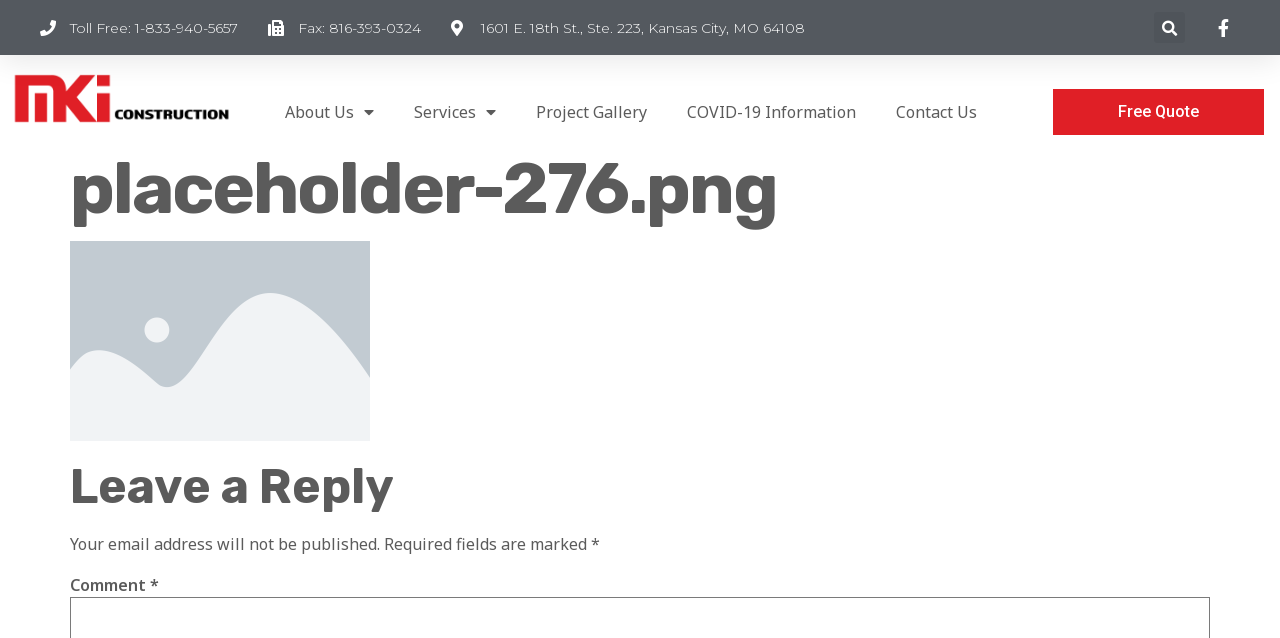

--- FILE ---
content_type: text/html; charset=UTF-8
request_url: https://mkiconstruction.com/placeholder-276-png
body_size: 20280
content:
<!doctype html>
<html lang="en-US"
	prefix="og: https://ogp.me/ns#" >
<head>
	<meta charset="UTF-8">
		<meta name="viewport" content="width=device-width, initial-scale=1">
	<link rel="profile" href="https://gmpg.org/xfn/11">
	<title>placeholder-276.png | MKI Construction</title>

		<!-- All in One SEO 4.1.0.3 -->
		<meta name="google-site-verification" content="69Eaon3LX-qurN1bIx4xM1x4t0bsow3Fxx4DyPElZNA" />
		<meta property="og:site_name" content="MKI Construction |" />
		<meta property="og:type" content="article" />
		<meta property="og:title" content="placeholder-276.png | MKI Construction" />
		<meta property="og:image" content="https://i0.wp.com/mkiconstruction.com/wp-content/uploads/2022/08/MKI-Construction-Logo-whitebg.png?fit=1000%2C300&#038;ssl=1" />
		<meta property="og:image:secure_url" content="https://i0.wp.com/mkiconstruction.com/wp-content/uploads/2022/08/MKI-Construction-Logo-whitebg.png?fit=1000%2C300&#038;ssl=1" />
		<meta property="article:published_time" content="2022-08-19T00:16:42Z" />
		<meta property="article:modified_time" content="2022-08-19T00:16:42Z" />
		<meta property="article:publisher" content="https://www.facebook.com/mkiconstruction/" />
		<meta name="twitter:card" content="summary" />
		<meta name="twitter:domain" content="mkiconstruction.com" />
		<meta name="twitter:title" content="placeholder-276.png | MKI Construction" />
		<meta name="twitter:image" content="https://i0.wp.com/mkiconstruction.com/wp-content/uploads/2022/08/MKI-Construction-Logo-whitebg.png?fit=1000%2C300&amp;ssl=1" />
		<meta name="google" content="nositelinkssearchbox" />
		<script type="application/ld+json" class="aioseo-schema">
			{"@context":"https:\/\/schema.org","@graph":[{"@type":"WebSite","@id":"https:\/\/mkiconstruction.com\/#website","url":"https:\/\/mkiconstruction.com\/","name":"MKI Construction","publisher":{"@id":"https:\/\/mkiconstruction.com\/#organization"}},{"@type":"Organization","@id":"https:\/\/mkiconstruction.com\/#organization","name":"MK International Construction","url":"https:\/\/mkiconstruction.com\/","logo":{"@type":"ImageObject","@id":"https:\/\/mkiconstruction.com\/#organizationLogo","url":"https:\/\/i0.wp.com\/mkiconstruction.com\/wp-content\/uploads\/2022\/08\/MKI-Construction-Logo-whitebg.png?fit=1000%2C300&ssl=1","width":"1000","height":"300"},"image":{"@id":"https:\/\/mkiconstruction.com\/#organizationLogo"},"sameAs":["https:\/\/www.facebook.com\/mkiconstruction\/"],"contactPoint":{"@type":"ContactPoint","telephone":"+18169459411","contactType":"none"}},{"@type":"BreadcrumbList","@id":"https:\/\/mkiconstruction.com\/placeholder-276-png#breadcrumblist","itemListElement":[{"@type":"ListItem","@id":"https:\/\/mkiconstruction.com\/#listItem","position":"1","item":{"@id":"https:\/\/mkiconstruction.com\/#item","name":"Home","description":"MKI Construction is a premier, full-service commercial and residential construction firm in Kansas City. We keep projects within budget, on-time, and free of hidden costs.","url":"https:\/\/mkiconstruction.com\/"}}]},{"@type":"Person","@id":"https:\/\/mkiconstruction.com\/author\/musa#author","url":"https:\/\/mkiconstruction.com\/author\/musa","name":"Musa Kabli","image":{"@type":"ImageObject","@id":"https:\/\/mkiconstruction.com\/placeholder-276-png#authorImage","url":"https:\/\/secure.gravatar.com\/avatar\/9fc5197df71aeb7d10fa935645990271?s=96&d=mm&r=g","width":"96","height":"96","caption":"Musa Kabli"},"sameAs":["https:\/\/www.facebook.com\/mkiconstruction\/"]},{"@type":"ItemPage","@id":"https:\/\/mkiconstruction.com\/placeholder-276-png#itempage","url":"https:\/\/mkiconstruction.com\/placeholder-276-png","name":"placeholder-276.png | MKI Construction","inLanguage":"en-US","isPartOf":{"@id":"https:\/\/mkiconstruction.com\/#website"},"breadcrumb":{"@id":"https:\/\/mkiconstruction.com\/placeholder-276-png#breadcrumblist"},"author":"https:\/\/mkiconstruction.com\/placeholder-276-png#author","creator":"https:\/\/mkiconstruction.com\/placeholder-276-png#author","datePublished":"2022-08-19T00:16:42+00:00","dateModified":"2022-08-19T00:16:42+00:00"}]}
		</script>
		<!-- All in One SEO -->

<link rel='dns-prefetch' href='//s.w.org' />
<link rel='dns-prefetch' href='//i0.wp.com' />
<link rel='dns-prefetch' href='//c0.wp.com' />
<link rel="alternate" type="application/rss+xml" title="MKI Construction &raquo; Feed" href="https://mkiconstruction.com/feed" />
<link rel="alternate" type="application/rss+xml" title="MKI Construction &raquo; Comments Feed" href="https://mkiconstruction.com/comments/feed" />
<link rel="alternate" type="application/rss+xml" title="MKI Construction &raquo; placeholder-276.png Comments Feed" href="https://mkiconstruction.com/feed/?attachment_id=1014" />
		<!-- This site uses the Google Analytics by MonsterInsights plugin v7.17.0 - Using Analytics tracking - https://www.monsterinsights.com/ -->
							<script src="//www.googletagmanager.com/gtag/js?id=UA-62515594-6"  type="text/javascript" data-cfasync="false"></script>
			<script type="text/javascript" data-cfasync="false">
				var mi_version = '7.17.0';
				var mi_track_user = true;
				var mi_no_track_reason = '';
				
								var disableStr = 'ga-disable-UA-62515594-6';

				/* Function to detect opted out users */
				function __gtagTrackerIsOptedOut() {
					return document.cookie.indexOf( disableStr + '=true' ) > - 1;
				}

				/* Disable tracking if the opt-out cookie exists. */
				if ( __gtagTrackerIsOptedOut() ) {
					window[disableStr] = true;
				}

				/* Opt-out function */
				function __gtagTrackerOptout() {
					document.cookie = disableStr + '=true; expires=Thu, 31 Dec 2099 23:59:59 UTC; path=/';
					window[disableStr] = true;
				}

				if ( 'undefined' === typeof gaOptout ) {
					function gaOptout() {
						__gtagTrackerOptout();
					}
				}
								window.dataLayer = window.dataLayer || [];
				if ( mi_track_user ) {
					function __gtagTracker() {dataLayer.push( arguments );}
					__gtagTracker( 'js', new Date() );
					__gtagTracker( 'set', {
						'developer_id.dZGIzZG' : true,
						                    });
					__gtagTracker( 'config', 'UA-62515594-6', {
						forceSSL:true,link_attribution:true,					} );
										window.gtag = __gtagTracker;										(
						function () {
							/* https://developers.google.com/analytics/devguides/collection/analyticsjs/ */
							/* ga and __gaTracker compatibility shim. */
							var noopfn = function () {
								return null;
							};
							var newtracker = function () {
								return new Tracker();
							};
							var Tracker = function () {
								return null;
							};
							var p = Tracker.prototype;
							p.get = noopfn;
							p.set = noopfn;
							p.send = function (){
								var args = Array.prototype.slice.call(arguments);
								args.unshift( 'send' );
								__gaTracker.apply(null, args);
							};
							var __gaTracker = function () {
								var len = arguments.length;
								if ( len === 0 ) {
									return;
								}
								var f = arguments[len - 1];
								if ( typeof f !== 'object' || f === null || typeof f.hitCallback !== 'function' ) {
									if ( 'send' === arguments[0] ) {
										var hitConverted, hitObject = false, action;
										if ( 'event' === arguments[1] ) {
											if ( 'undefined' !== typeof arguments[3] ) {
												hitObject = {
													'eventAction': arguments[3],
													'eventCategory': arguments[2],
													'eventLabel': arguments[4],
													'value': arguments[5] ? arguments[5] : 1,
												}
											}
										}
										if ( typeof arguments[2] === 'object' ) {
											hitObject = arguments[2];
										}
										if ( typeof arguments[5] === 'object' ) {
											Object.assign( hitObject, arguments[5] );
										}
										if ( 'undefined' !== typeof (
											arguments[1].hitType
										) ) {
											hitObject = arguments[1];
										}
										if ( hitObject ) {
											action = 'timing' === arguments[1].hitType ? 'timing_complete' : hitObject.eventAction;
											hitConverted = mapArgs( hitObject );
											__gtagTracker( 'event', action, hitConverted );
										}
									}
									return;
								}

								function mapArgs( args ) {
									var gaKey, hit = {};
									var gaMap = {
										'eventCategory': 'event_category',
										'eventAction': 'event_action',
										'eventLabel': 'event_label',
										'eventValue': 'event_value',
										'nonInteraction': 'non_interaction',
										'timingCategory': 'event_category',
										'timingVar': 'name',
										'timingValue': 'value',
										'timingLabel': 'event_label',
									};
									for ( gaKey in gaMap ) {
										if ( 'undefined' !== typeof args[gaKey] ) {
											hit[gaMap[gaKey]] = args[gaKey];
										}
									}
									return hit;
								}

								try {
									f.hitCallback();
								} catch ( ex ) {
								}
							};
							__gaTracker.create = newtracker;
							__gaTracker.getByName = newtracker;
							__gaTracker.getAll = function () {
								return [];
							};
							__gaTracker.remove = noopfn;
							__gaTracker.loaded = true;
							window['__gaTracker'] = __gaTracker;
						}
					)();
									} else {
										console.log( "" );
					( function () {
							function __gtagTracker() {
								return null;
							}
							window['__gtagTracker'] = __gtagTracker;
							window['gtag'] = __gtagTracker;
					} )();
									}
			</script>
				<!-- / Google Analytics by MonsterInsights -->
		<script>
window._wpemojiSettings = {"baseUrl":"https:\/\/s.w.org\/images\/core\/emoji\/14.0.0\/72x72\/","ext":".png","svgUrl":"https:\/\/s.w.org\/images\/core\/emoji\/14.0.0\/svg\/","svgExt":".svg","source":{"concatemoji":"https:\/\/mkiconstruction.com\/wp-includes\/js\/wp-emoji-release.min.js?ver=6.0.11"}};
/*! This file is auto-generated */
!function(e,a,t){var n,r,o,i=a.createElement("canvas"),p=i.getContext&&i.getContext("2d");function s(e,t){var a=String.fromCharCode,e=(p.clearRect(0,0,i.width,i.height),p.fillText(a.apply(this,e),0,0),i.toDataURL());return p.clearRect(0,0,i.width,i.height),p.fillText(a.apply(this,t),0,0),e===i.toDataURL()}function c(e){var t=a.createElement("script");t.src=e,t.defer=t.type="text/javascript",a.getElementsByTagName("head")[0].appendChild(t)}for(o=Array("flag","emoji"),t.supports={everything:!0,everythingExceptFlag:!0},r=0;r<o.length;r++)t.supports[o[r]]=function(e){if(!p||!p.fillText)return!1;switch(p.textBaseline="top",p.font="600 32px Arial",e){case"flag":return s([127987,65039,8205,9895,65039],[127987,65039,8203,9895,65039])?!1:!s([55356,56826,55356,56819],[55356,56826,8203,55356,56819])&&!s([55356,57332,56128,56423,56128,56418,56128,56421,56128,56430,56128,56423,56128,56447],[55356,57332,8203,56128,56423,8203,56128,56418,8203,56128,56421,8203,56128,56430,8203,56128,56423,8203,56128,56447]);case"emoji":return!s([129777,127995,8205,129778,127999],[129777,127995,8203,129778,127999])}return!1}(o[r]),t.supports.everything=t.supports.everything&&t.supports[o[r]],"flag"!==o[r]&&(t.supports.everythingExceptFlag=t.supports.everythingExceptFlag&&t.supports[o[r]]);t.supports.everythingExceptFlag=t.supports.everythingExceptFlag&&!t.supports.flag,t.DOMReady=!1,t.readyCallback=function(){t.DOMReady=!0},t.supports.everything||(n=function(){t.readyCallback()},a.addEventListener?(a.addEventListener("DOMContentLoaded",n,!1),e.addEventListener("load",n,!1)):(e.attachEvent("onload",n),a.attachEvent("onreadystatechange",function(){"complete"===a.readyState&&t.readyCallback()})),(e=t.source||{}).concatemoji?c(e.concatemoji):e.wpemoji&&e.twemoji&&(c(e.twemoji),c(e.wpemoji)))}(window,document,window._wpemojiSettings);
</script>
<style>
img.wp-smiley,
img.emoji {
	display: inline !important;
	border: none !important;
	box-shadow: none !important;
	height: 1em !important;
	width: 1em !important;
	margin: 0 0.07em !important;
	vertical-align: -0.1em !important;
	background: none !important;
	padding: 0 !important;
}
</style>
	<link rel='stylesheet' id='bdt-uikit-css'  href='https://mkiconstruction.com/wp-content/plugins/bdthemes-element-pack-lite/assets/css/bdt-uikit.css?ver=3.13.1' media='all' />
<link rel='stylesheet' id='ep-helper-css'  href='https://mkiconstruction.com/wp-content/plugins/bdthemes-element-pack-lite/assets/css/ep-helper.css?ver=4.4.0' media='all' />
<link rel='stylesheet' id='wp-block-library-css'  href='https://c0.wp.com/c/6.0.11/wp-includes/css/dist/block-library/style.min.css' media='all' />
<style id='wp-block-library-inline-css'>
.has-text-align-justify{text-align:justify;}
</style>
<link rel='stylesheet' id='mediaelement-css'  href='https://c0.wp.com/c/6.0.11/wp-includes/js/mediaelement/mediaelementplayer-legacy.min.css' media='all' />
<link rel='stylesheet' id='wp-mediaelement-css'  href='https://c0.wp.com/c/6.0.11/wp-includes/js/mediaelement/wp-mediaelement.min.css' media='all' />
<link rel='stylesheet' id='wp-components-css'  href='https://c0.wp.com/c/6.0.11/wp-includes/css/dist/components/style.min.css' media='all' />
<link rel='stylesheet' id='wp-block-editor-css'  href='https://c0.wp.com/c/6.0.11/wp-includes/css/dist/block-editor/style.min.css' media='all' />
<link rel='stylesheet' id='wp-nux-css'  href='https://c0.wp.com/c/6.0.11/wp-includes/css/dist/nux/style.min.css' media='all' />
<link rel='stylesheet' id='wp-reusable-blocks-css'  href='https://c0.wp.com/c/6.0.11/wp-includes/css/dist/reusable-blocks/style.min.css' media='all' />
<link rel='stylesheet' id='wp-editor-css'  href='https://c0.wp.com/c/6.0.11/wp-includes/css/dist/editor/style.min.css' media='all' />
<link rel='stylesheet' id='captain-form-block-style-css-css'  href='https://mkiconstruction.com/wp-content/plugins/captainform/admin/gutenberg/blocks.style.build.css?ver=6.0.11' media='all' />
<style id='global-styles-inline-css'>
body{--wp--preset--color--black: #000000;--wp--preset--color--cyan-bluish-gray: #abb8c3;--wp--preset--color--white: #ffffff;--wp--preset--color--pale-pink: #f78da7;--wp--preset--color--vivid-red: #cf2e2e;--wp--preset--color--luminous-vivid-orange: #ff6900;--wp--preset--color--luminous-vivid-amber: #fcb900;--wp--preset--color--light-green-cyan: #7bdcb5;--wp--preset--color--vivid-green-cyan: #00d084;--wp--preset--color--pale-cyan-blue: #8ed1fc;--wp--preset--color--vivid-cyan-blue: #0693e3;--wp--preset--color--vivid-purple: #9b51e0;--wp--preset--gradient--vivid-cyan-blue-to-vivid-purple: linear-gradient(135deg,rgba(6,147,227,1) 0%,rgb(155,81,224) 100%);--wp--preset--gradient--light-green-cyan-to-vivid-green-cyan: linear-gradient(135deg,rgb(122,220,180) 0%,rgb(0,208,130) 100%);--wp--preset--gradient--luminous-vivid-amber-to-luminous-vivid-orange: linear-gradient(135deg,rgba(252,185,0,1) 0%,rgba(255,105,0,1) 100%);--wp--preset--gradient--luminous-vivid-orange-to-vivid-red: linear-gradient(135deg,rgba(255,105,0,1) 0%,rgb(207,46,46) 100%);--wp--preset--gradient--very-light-gray-to-cyan-bluish-gray: linear-gradient(135deg,rgb(238,238,238) 0%,rgb(169,184,195) 100%);--wp--preset--gradient--cool-to-warm-spectrum: linear-gradient(135deg,rgb(74,234,220) 0%,rgb(151,120,209) 20%,rgb(207,42,186) 40%,rgb(238,44,130) 60%,rgb(251,105,98) 80%,rgb(254,248,76) 100%);--wp--preset--gradient--blush-light-purple: linear-gradient(135deg,rgb(255,206,236) 0%,rgb(152,150,240) 100%);--wp--preset--gradient--blush-bordeaux: linear-gradient(135deg,rgb(254,205,165) 0%,rgb(254,45,45) 50%,rgb(107,0,62) 100%);--wp--preset--gradient--luminous-dusk: linear-gradient(135deg,rgb(255,203,112) 0%,rgb(199,81,192) 50%,rgb(65,88,208) 100%);--wp--preset--gradient--pale-ocean: linear-gradient(135deg,rgb(255,245,203) 0%,rgb(182,227,212) 50%,rgb(51,167,181) 100%);--wp--preset--gradient--electric-grass: linear-gradient(135deg,rgb(202,248,128) 0%,rgb(113,206,126) 100%);--wp--preset--gradient--midnight: linear-gradient(135deg,rgb(2,3,129) 0%,rgb(40,116,252) 100%);--wp--preset--duotone--dark-grayscale: url('#wp-duotone-dark-grayscale');--wp--preset--duotone--grayscale: url('#wp-duotone-grayscale');--wp--preset--duotone--purple-yellow: url('#wp-duotone-purple-yellow');--wp--preset--duotone--blue-red: url('#wp-duotone-blue-red');--wp--preset--duotone--midnight: url('#wp-duotone-midnight');--wp--preset--duotone--magenta-yellow: url('#wp-duotone-magenta-yellow');--wp--preset--duotone--purple-green: url('#wp-duotone-purple-green');--wp--preset--duotone--blue-orange: url('#wp-duotone-blue-orange');--wp--preset--font-size--small: 13px;--wp--preset--font-size--medium: 20px;--wp--preset--font-size--large: 36px;--wp--preset--font-size--x-large: 42px;}.has-black-color{color: var(--wp--preset--color--black) !important;}.has-cyan-bluish-gray-color{color: var(--wp--preset--color--cyan-bluish-gray) !important;}.has-white-color{color: var(--wp--preset--color--white) !important;}.has-pale-pink-color{color: var(--wp--preset--color--pale-pink) !important;}.has-vivid-red-color{color: var(--wp--preset--color--vivid-red) !important;}.has-luminous-vivid-orange-color{color: var(--wp--preset--color--luminous-vivid-orange) !important;}.has-luminous-vivid-amber-color{color: var(--wp--preset--color--luminous-vivid-amber) !important;}.has-light-green-cyan-color{color: var(--wp--preset--color--light-green-cyan) !important;}.has-vivid-green-cyan-color{color: var(--wp--preset--color--vivid-green-cyan) !important;}.has-pale-cyan-blue-color{color: var(--wp--preset--color--pale-cyan-blue) !important;}.has-vivid-cyan-blue-color{color: var(--wp--preset--color--vivid-cyan-blue) !important;}.has-vivid-purple-color{color: var(--wp--preset--color--vivid-purple) !important;}.has-black-background-color{background-color: var(--wp--preset--color--black) !important;}.has-cyan-bluish-gray-background-color{background-color: var(--wp--preset--color--cyan-bluish-gray) !important;}.has-white-background-color{background-color: var(--wp--preset--color--white) !important;}.has-pale-pink-background-color{background-color: var(--wp--preset--color--pale-pink) !important;}.has-vivid-red-background-color{background-color: var(--wp--preset--color--vivid-red) !important;}.has-luminous-vivid-orange-background-color{background-color: var(--wp--preset--color--luminous-vivid-orange) !important;}.has-luminous-vivid-amber-background-color{background-color: var(--wp--preset--color--luminous-vivid-amber) !important;}.has-light-green-cyan-background-color{background-color: var(--wp--preset--color--light-green-cyan) !important;}.has-vivid-green-cyan-background-color{background-color: var(--wp--preset--color--vivid-green-cyan) !important;}.has-pale-cyan-blue-background-color{background-color: var(--wp--preset--color--pale-cyan-blue) !important;}.has-vivid-cyan-blue-background-color{background-color: var(--wp--preset--color--vivid-cyan-blue) !important;}.has-vivid-purple-background-color{background-color: var(--wp--preset--color--vivid-purple) !important;}.has-black-border-color{border-color: var(--wp--preset--color--black) !important;}.has-cyan-bluish-gray-border-color{border-color: var(--wp--preset--color--cyan-bluish-gray) !important;}.has-white-border-color{border-color: var(--wp--preset--color--white) !important;}.has-pale-pink-border-color{border-color: var(--wp--preset--color--pale-pink) !important;}.has-vivid-red-border-color{border-color: var(--wp--preset--color--vivid-red) !important;}.has-luminous-vivid-orange-border-color{border-color: var(--wp--preset--color--luminous-vivid-orange) !important;}.has-luminous-vivid-amber-border-color{border-color: var(--wp--preset--color--luminous-vivid-amber) !important;}.has-light-green-cyan-border-color{border-color: var(--wp--preset--color--light-green-cyan) !important;}.has-vivid-green-cyan-border-color{border-color: var(--wp--preset--color--vivid-green-cyan) !important;}.has-pale-cyan-blue-border-color{border-color: var(--wp--preset--color--pale-cyan-blue) !important;}.has-vivid-cyan-blue-border-color{border-color: var(--wp--preset--color--vivid-cyan-blue) !important;}.has-vivid-purple-border-color{border-color: var(--wp--preset--color--vivid-purple) !important;}.has-vivid-cyan-blue-to-vivid-purple-gradient-background{background: var(--wp--preset--gradient--vivid-cyan-blue-to-vivid-purple) !important;}.has-light-green-cyan-to-vivid-green-cyan-gradient-background{background: var(--wp--preset--gradient--light-green-cyan-to-vivid-green-cyan) !important;}.has-luminous-vivid-amber-to-luminous-vivid-orange-gradient-background{background: var(--wp--preset--gradient--luminous-vivid-amber-to-luminous-vivid-orange) !important;}.has-luminous-vivid-orange-to-vivid-red-gradient-background{background: var(--wp--preset--gradient--luminous-vivid-orange-to-vivid-red) !important;}.has-very-light-gray-to-cyan-bluish-gray-gradient-background{background: var(--wp--preset--gradient--very-light-gray-to-cyan-bluish-gray) !important;}.has-cool-to-warm-spectrum-gradient-background{background: var(--wp--preset--gradient--cool-to-warm-spectrum) !important;}.has-blush-light-purple-gradient-background{background: var(--wp--preset--gradient--blush-light-purple) !important;}.has-blush-bordeaux-gradient-background{background: var(--wp--preset--gradient--blush-bordeaux) !important;}.has-luminous-dusk-gradient-background{background: var(--wp--preset--gradient--luminous-dusk) !important;}.has-pale-ocean-gradient-background{background: var(--wp--preset--gradient--pale-ocean) !important;}.has-electric-grass-gradient-background{background: var(--wp--preset--gradient--electric-grass) !important;}.has-midnight-gradient-background{background: var(--wp--preset--gradient--midnight) !important;}.has-small-font-size{font-size: var(--wp--preset--font-size--small) !important;}.has-medium-font-size{font-size: var(--wp--preset--font-size--medium) !important;}.has-large-font-size{font-size: var(--wp--preset--font-size--large) !important;}.has-x-large-font-size{font-size: var(--wp--preset--font-size--x-large) !important;}
</style>
<link rel='stylesheet' id='hello-elementor-css'  href='https://mkiconstruction.com/wp-content/themes/hello-elementor/style.min.css?ver=2.6.1' media='all' />
<link rel='stylesheet' id='hello-elementor-theme-style-css'  href='https://mkiconstruction.com/wp-content/themes/hello-elementor/theme.min.css?ver=2.6.1' media='all' />
<link rel='stylesheet' id='elementor-frontend-css'  href='https://mkiconstruction.com/wp-content/plugins/elementor/assets/css/frontend-lite.min.css?ver=3.7.1' media='all' />
<link rel='stylesheet' id='elementor-post-821-css'  href='https://mkiconstruction.com/wp-content/uploads/elementor/css/post-821.css?ver=1660924199' media='all' />
<link rel='stylesheet' id='elementor-icons-css'  href='https://mkiconstruction.com/wp-content/plugins/elementor/assets/lib/eicons/css/elementor-icons.min.css?ver=5.16.0' media='all' />
<link rel='stylesheet' id='elementor-pro-css'  href='https://mkiconstruction.com/wp-content/plugins/elementor-pro/assets/css/frontend-lite.min.css?ver=3.7.3' media='all' />
<link rel='stylesheet' id='elementor-post-1066-css'  href='https://mkiconstruction.com/wp-content/uploads/elementor/css/post-1066.css?ver=1660917193' media='all' />
<link rel='stylesheet' id='elementor-post-919-css'  href='https://mkiconstruction.com/wp-content/uploads/elementor/css/post-919.css?ver=1660917373' media='all' />
<link rel='stylesheet' id='elementor-icons-ekiticons-css'  href='https://mkiconstruction.com/wp-content/plugins/elementskit-lite/modules/elementskit-icon-pack/assets/css/ekiticons.css?ver=2.6.3' media='all' />
<link rel='stylesheet' id='ekit-widget-styles-css'  href='https://mkiconstruction.com/wp-content/plugins/elementskit-lite/widgets/init/assets/css/widget-styles.css?ver=2.6.3' media='all' />
<link rel='stylesheet' id='ekit-responsive-css'  href='https://mkiconstruction.com/wp-content/plugins/elementskit-lite/widgets/init/assets/css/responsive.css?ver=2.6.3' media='all' />
<link rel='stylesheet' id='eael-general-css'  href='https://mkiconstruction.com/wp-content/plugins/essential-addons-for-elementor-lite/assets/front-end/css/view/general.min.css?ver=5.2.3' media='all' />
<link rel='stylesheet' id='google-fonts-1-css'  href='https://fonts.googleapis.com/css?family=Roboto%3A100%2C100italic%2C200%2C200italic%2C300%2C300italic%2C400%2C400italic%2C500%2C500italic%2C600%2C600italic%2C700%2C700italic%2C800%2C800italic%2C900%2C900italic%7CRoboto+Slab%3A100%2C100italic%2C200%2C200italic%2C300%2C300italic%2C400%2C400italic%2C500%2C500italic%2C600%2C600italic%2C700%2C700italic%2C800%2C800italic%2C900%2C900italic%7CNoto+Sans%3A100%2C100italic%2C200%2C200italic%2C300%2C300italic%2C400%2C400italic%2C500%2C500italic%2C600%2C600italic%2C700%2C700italic%2C800%2C800italic%2C900%2C900italic%7CRubik%3A100%2C100italic%2C200%2C200italic%2C300%2C300italic%2C400%2C400italic%2C500%2C500italic%2C600%2C600italic%2C700%2C700italic%2C800%2C800italic%2C900%2C900italic%7CHeebo%3A100%2C100italic%2C200%2C200italic%2C300%2C300italic%2C400%2C400italic%2C500%2C500italic%2C600%2C600italic%2C700%2C700italic%2C800%2C800italic%2C900%2C900italic%7COleo+Script%3A100%2C100italic%2C200%2C200italic%2C300%2C300italic%2C400%2C400italic%2C500%2C500italic%2C600%2C600italic%2C700%2C700italic%2C800%2C800italic%2C900%2C900italic%7CMontserrat%3A100%2C100italic%2C200%2C200italic%2C300%2C300italic%2C400%2C400italic%2C500%2C500italic%2C600%2C600italic%2C700%2C700italic%2C800%2C800italic%2C900%2C900italic&#038;display=auto&#038;ver=6.0.11' media='all' />
<link rel='stylesheet' id='elementor-icons-shared-0-css'  href='https://mkiconstruction.com/wp-content/plugins/elementor/assets/lib/font-awesome/css/fontawesome.min.css?ver=5.15.3' media='all' />
<link rel='stylesheet' id='elementor-icons-fa-solid-css'  href='https://mkiconstruction.com/wp-content/plugins/elementor/assets/lib/font-awesome/css/solid.min.css?ver=5.15.3' media='all' />
<link rel='stylesheet' id='elementor-icons-fa-brands-css'  href='https://mkiconstruction.com/wp-content/plugins/elementor/assets/lib/font-awesome/css/brands.min.css?ver=5.15.3' media='all' />
<link rel='stylesheet' id='jetpack_css-css'  href='https://c0.wp.com/p/jetpack/11.2.2/css/jetpack.css' media='all' />
<script src='https://c0.wp.com/c/6.0.11/wp-includes/js/jquery/jquery.min.js' id='jquery-core-js'></script>
<script src='https://c0.wp.com/c/6.0.11/wp-includes/js/jquery/jquery-migrate.min.js' id='jquery-migrate-js'></script>
<script id='monsterinsights-frontend-script-js-extra'>
var monsterinsights_frontend = {"js_events_tracking":"true","download_extensions":"doc,pdf,ppt,zip,xls,docx,pptx,xlsx","inbound_paths":"[{\"path\":\"\\\/go\\\/\",\"label\":\"affiliate\"},{\"path\":\"\\\/recommend\\\/\",\"label\":\"affiliate\"}]","home_url":"https:\/\/mkiconstruction.com","hash_tracking":"false","ua":"UA-62515594-6"};
</script>
<script src='https://mkiconstruction.com/wp-content/plugins/google-analytics-for-wordpress/assets/js/frontend-gtag.min.js?ver=7.17.0' id='monsterinsights-frontend-script-js'></script>
<link rel="https://api.w.org/" href="https://mkiconstruction.com/wp-json/" /><link rel="alternate" type="application/json" href="https://mkiconstruction.com/wp-json/wp/v2/media/1014" /><link rel="EditURI" type="application/rsd+xml" title="RSD" href="https://mkiconstruction.com/xmlrpc.php?rsd" />
<link rel="wlwmanifest" type="application/wlwmanifest+xml" href="https://mkiconstruction.com/wp-includes/wlwmanifest.xml" /> 
<meta name="generator" content="WordPress 6.0.11" />
<link rel='shortlink' href='https://mkiconstruction.com/?p=1014' />
<link rel="alternate" type="application/json+oembed" href="https://mkiconstruction.com/wp-json/oembed/1.0/embed?url=https%3A%2F%2Fmkiconstruction.com%2Fplaceholder-276-png" />
<link rel="alternate" type="text/xml+oembed" href="https://mkiconstruction.com/wp-json/oembed/1.0/embed?url=https%3A%2F%2Fmkiconstruction.com%2Fplaceholder-276-png&#038;format=xml" />
<script type="text/javascript">
(function(url){
	if(/(?:Chrome\/26\.0\.1410\.63 Safari\/537\.31|WordfenceTestMonBot)/.test(navigator.userAgent)){ return; }
	var addEvent = function(evt, handler) {
		if (window.addEventListener) {
			document.addEventListener(evt, handler, false);
		} else if (window.attachEvent) {
			document.attachEvent('on' + evt, handler);
		}
	};
	var removeEvent = function(evt, handler) {
		if (window.removeEventListener) {
			document.removeEventListener(evt, handler, false);
		} else if (window.detachEvent) {
			document.detachEvent('on' + evt, handler);
		}
	};
	var evts = 'contextmenu dblclick drag dragend dragenter dragleave dragover dragstart drop keydown keypress keyup mousedown mousemove mouseout mouseover mouseup mousewheel scroll'.split(' ');
	var logHuman = function() {
		if (window.wfLogHumanRan) { return; }
		window.wfLogHumanRan = true;
		var wfscr = document.createElement('script');
		wfscr.type = 'text/javascript';
		wfscr.async = true;
		wfscr.src = url + '&r=' + Math.random();
		(document.getElementsByTagName('head')[0]||document.getElementsByTagName('body')[0]).appendChild(wfscr);
		for (var i = 0; i < evts.length; i++) {
			removeEvent(evts[i], logHuman);
		}
	};
	for (var i = 0; i < evts.length; i++) {
		addEvent(evts[i], logHuman);
	}
})('//mkiconstruction.com/?wordfence_lh=1&hid=4F30124BDDD0B425F79A39C55C33B36C');
</script><style>img#wpstats{display:none}</style>
	<link rel="icon" href="https://i0.wp.com/mkiconstruction.com/wp-content/uploads/2022/08/mki_construction_favicon.png?fit=32%2C32&#038;ssl=1" sizes="32x32" />
<link rel="icon" href="https://i0.wp.com/mkiconstruction.com/wp-content/uploads/2022/08/mki_construction_favicon.png?fit=192%2C192&#038;ssl=1" sizes="192x192" />
<link rel="apple-touch-icon" href="https://i0.wp.com/mkiconstruction.com/wp-content/uploads/2022/08/mki_construction_favicon.png?fit=180%2C180&#038;ssl=1" />
<meta name="msapplication-TileImage" content="https://i0.wp.com/mkiconstruction.com/wp-content/uploads/2022/08/mki_construction_favicon.png?fit=270%2C270&#038;ssl=1" />
		<style id="wp-custom-css">
			

/** Start Block Kit CSS: 69-3-4f8cfb8a1a68ec007f2be7a02bdeadd9 **/

.envato-kit-66-menu .e--pointer-framed .elementor-item:before{
	border-radius:1px;
}

.envato-kit-66-subscription-form .elementor-form-fields-wrapper{
	position:relative;
}

.envato-kit-66-subscription-form .elementor-form-fields-wrapper .elementor-field-type-submit{
	position:static;
}

.envato-kit-66-subscription-form .elementor-form-fields-wrapper .elementor-field-type-submit button{
	position: absolute;
    top: 50%;
    right: 6px;
    transform: translate(0, -50%);
		-moz-transform: translate(0, -50%);
		-webmit-transform: translate(0, -50%);
}

.envato-kit-66-testi-slider .elementor-testimonial__footer{
	margin-top: -60px !important;
	z-index: 99;
  position: relative;
}

.envato-kit-66-featured-slider .elementor-slides .slick-prev{
	width:50px;
	height:50px;
	background-color:#ffffff !important;
	transform:rotate(45deg);
	-moz-transform:rotate(45deg);
	-webkit-transform:rotate(45deg);
	left:-25px !important;
	-webkit-box-shadow: 0px 1px 2px 1px rgba(0,0,0,0.32);
	-moz-box-shadow: 0px 1px 2px 1px rgba(0,0,0,0.32);
	box-shadow: 0px 1px 2px 1px rgba(0,0,0,0.32);
}

.envato-kit-66-featured-slider .elementor-slides .slick-prev:before{
	display:block;
	margin-top:0px;
	margin-left:0px;
	transform:rotate(-45deg);
	-moz-transform:rotate(-45deg);
	-webkit-transform:rotate(-45deg);
}

.envato-kit-66-featured-slider .elementor-slides .slick-next{
	width:50px;
	height:50px;
	background-color:#ffffff !important;
	transform:rotate(45deg);
	-moz-transform:rotate(45deg);
	-webkit-transform:rotate(45deg);
	right:-25px !important;
	-webkit-box-shadow: 0px 1px 2px 1px rgba(0,0,0,0.32);
	-moz-box-shadow: 0px 1px 2px 1px rgba(0,0,0,0.32);
	box-shadow: 0px 1px 2px 1px rgba(0,0,0,0.32);
}

.envato-kit-66-featured-slider .elementor-slides .slick-next:before{
	display:block;
	margin-top:-5px;
	margin-right:-5px;
	transform:rotate(-45deg);
	-moz-transform:rotate(-45deg);
	-webkit-transform:rotate(-45deg);
}

.envato-kit-66-orangetext{
	color:#f4511e;
}

.envato-kit-66-countdown .elementor-countdown-label{
	display:inline-block !important;
	border:2px solid rgba(255,255,255,0.2);
	padding:9px 20px;
}

/** End Block Kit CSS: 69-3-4f8cfb8a1a68ec007f2be7a02bdeadd9 **/

		</style>
		</head>
<body class="attachment attachment-template-default single single-attachment postid-1014 attachmentid-1014 attachment-png wp-custom-logo elementor-default elementor-kit-821">

<svg xmlns="http://www.w3.org/2000/svg" viewBox="0 0 0 0" width="0" height="0" focusable="false" role="none" style="visibility: hidden; position: absolute; left: -9999px; overflow: hidden;" ><defs><filter id="wp-duotone-dark-grayscale"><feColorMatrix color-interpolation-filters="sRGB" type="matrix" values=" .299 .587 .114 0 0 .299 .587 .114 0 0 .299 .587 .114 0 0 .299 .587 .114 0 0 " /><feComponentTransfer color-interpolation-filters="sRGB" ><feFuncR type="table" tableValues="0 0.49803921568627" /><feFuncG type="table" tableValues="0 0.49803921568627" /><feFuncB type="table" tableValues="0 0.49803921568627" /><feFuncA type="table" tableValues="1 1" /></feComponentTransfer><feComposite in2="SourceGraphic" operator="in" /></filter></defs></svg><svg xmlns="http://www.w3.org/2000/svg" viewBox="0 0 0 0" width="0" height="0" focusable="false" role="none" style="visibility: hidden; position: absolute; left: -9999px; overflow: hidden;" ><defs><filter id="wp-duotone-grayscale"><feColorMatrix color-interpolation-filters="sRGB" type="matrix" values=" .299 .587 .114 0 0 .299 .587 .114 0 0 .299 .587 .114 0 0 .299 .587 .114 0 0 " /><feComponentTransfer color-interpolation-filters="sRGB" ><feFuncR type="table" tableValues="0 1" /><feFuncG type="table" tableValues="0 1" /><feFuncB type="table" tableValues="0 1" /><feFuncA type="table" tableValues="1 1" /></feComponentTransfer><feComposite in2="SourceGraphic" operator="in" /></filter></defs></svg><svg xmlns="http://www.w3.org/2000/svg" viewBox="0 0 0 0" width="0" height="0" focusable="false" role="none" style="visibility: hidden; position: absolute; left: -9999px; overflow: hidden;" ><defs><filter id="wp-duotone-purple-yellow"><feColorMatrix color-interpolation-filters="sRGB" type="matrix" values=" .299 .587 .114 0 0 .299 .587 .114 0 0 .299 .587 .114 0 0 .299 .587 .114 0 0 " /><feComponentTransfer color-interpolation-filters="sRGB" ><feFuncR type="table" tableValues="0.54901960784314 0.98823529411765" /><feFuncG type="table" tableValues="0 1" /><feFuncB type="table" tableValues="0.71764705882353 0.25490196078431" /><feFuncA type="table" tableValues="1 1" /></feComponentTransfer><feComposite in2="SourceGraphic" operator="in" /></filter></defs></svg><svg xmlns="http://www.w3.org/2000/svg" viewBox="0 0 0 0" width="0" height="0" focusable="false" role="none" style="visibility: hidden; position: absolute; left: -9999px; overflow: hidden;" ><defs><filter id="wp-duotone-blue-red"><feColorMatrix color-interpolation-filters="sRGB" type="matrix" values=" .299 .587 .114 0 0 .299 .587 .114 0 0 .299 .587 .114 0 0 .299 .587 .114 0 0 " /><feComponentTransfer color-interpolation-filters="sRGB" ><feFuncR type="table" tableValues="0 1" /><feFuncG type="table" tableValues="0 0.27843137254902" /><feFuncB type="table" tableValues="0.5921568627451 0.27843137254902" /><feFuncA type="table" tableValues="1 1" /></feComponentTransfer><feComposite in2="SourceGraphic" operator="in" /></filter></defs></svg><svg xmlns="http://www.w3.org/2000/svg" viewBox="0 0 0 0" width="0" height="0" focusable="false" role="none" style="visibility: hidden; position: absolute; left: -9999px; overflow: hidden;" ><defs><filter id="wp-duotone-midnight"><feColorMatrix color-interpolation-filters="sRGB" type="matrix" values=" .299 .587 .114 0 0 .299 .587 .114 0 0 .299 .587 .114 0 0 .299 .587 .114 0 0 " /><feComponentTransfer color-interpolation-filters="sRGB" ><feFuncR type="table" tableValues="0 0" /><feFuncG type="table" tableValues="0 0.64705882352941" /><feFuncB type="table" tableValues="0 1" /><feFuncA type="table" tableValues="1 1" /></feComponentTransfer><feComposite in2="SourceGraphic" operator="in" /></filter></defs></svg><svg xmlns="http://www.w3.org/2000/svg" viewBox="0 0 0 0" width="0" height="0" focusable="false" role="none" style="visibility: hidden; position: absolute; left: -9999px; overflow: hidden;" ><defs><filter id="wp-duotone-magenta-yellow"><feColorMatrix color-interpolation-filters="sRGB" type="matrix" values=" .299 .587 .114 0 0 .299 .587 .114 0 0 .299 .587 .114 0 0 .299 .587 .114 0 0 " /><feComponentTransfer color-interpolation-filters="sRGB" ><feFuncR type="table" tableValues="0.78039215686275 1" /><feFuncG type="table" tableValues="0 0.94901960784314" /><feFuncB type="table" tableValues="0.35294117647059 0.47058823529412" /><feFuncA type="table" tableValues="1 1" /></feComponentTransfer><feComposite in2="SourceGraphic" operator="in" /></filter></defs></svg><svg xmlns="http://www.w3.org/2000/svg" viewBox="0 0 0 0" width="0" height="0" focusable="false" role="none" style="visibility: hidden; position: absolute; left: -9999px; overflow: hidden;" ><defs><filter id="wp-duotone-purple-green"><feColorMatrix color-interpolation-filters="sRGB" type="matrix" values=" .299 .587 .114 0 0 .299 .587 .114 0 0 .299 .587 .114 0 0 .299 .587 .114 0 0 " /><feComponentTransfer color-interpolation-filters="sRGB" ><feFuncR type="table" tableValues="0.65098039215686 0.40392156862745" /><feFuncG type="table" tableValues="0 1" /><feFuncB type="table" tableValues="0.44705882352941 0.4" /><feFuncA type="table" tableValues="1 1" /></feComponentTransfer><feComposite in2="SourceGraphic" operator="in" /></filter></defs></svg><svg xmlns="http://www.w3.org/2000/svg" viewBox="0 0 0 0" width="0" height="0" focusable="false" role="none" style="visibility: hidden; position: absolute; left: -9999px; overflow: hidden;" ><defs><filter id="wp-duotone-blue-orange"><feColorMatrix color-interpolation-filters="sRGB" type="matrix" values=" .299 .587 .114 0 0 .299 .587 .114 0 0 .299 .587 .114 0 0 .299 .587 .114 0 0 " /><feComponentTransfer color-interpolation-filters="sRGB" ><feFuncR type="table" tableValues="0.098039215686275 1" /><feFuncG type="table" tableValues="0 0.66274509803922" /><feFuncB type="table" tableValues="0.84705882352941 0.41960784313725" /><feFuncA type="table" tableValues="1 1" /></feComponentTransfer><feComposite in2="SourceGraphic" operator="in" /></filter></defs></svg>
<a class="skip-link screen-reader-text" href="#content">
	Skip to content</a>

		<div data-elementor-type="header" data-elementor-id="1066" class="elementor elementor-1066 elementor-location-header">
								<section class="elementor-section elementor-top-section elementor-element elementor-element-654bc810 elementor-section-full_width elementor-section-height-default elementor-section-height-default" data-id="654bc810" data-element_type="section" id="header_pop" data-settings="{&quot;sticky&quot;:&quot;top&quot;,&quot;background_background&quot;:&quot;classic&quot;,&quot;sticky_on&quot;:[&quot;desktop&quot;,&quot;tablet&quot;,&quot;mobile&quot;],&quot;sticky_offset&quot;:0,&quot;sticky_effects_offset&quot;:0}">
						<div class="elementor-container elementor-column-gap-default">
					<div class="elementor-column elementor-col-100 elementor-top-column elementor-element elementor-element-50ba68c1" data-id="50ba68c1" data-element_type="column">
			<div class="elementor-widget-wrap elementor-element-populated">
								<section class="elementor-section elementor-inner-section elementor-element elementor-element-19157047 elementor-reverse-mobile elementor-section-boxed elementor-section-height-default elementor-section-height-default" data-id="19157047" data-element_type="section" data-settings="{&quot;background_background&quot;:&quot;classic&quot;}">
						<div class="elementor-container elementor-column-gap-default">
					<div class="elementor-column elementor-col-33 elementor-inner-column elementor-element elementor-element-4aeae1d elementor-hidden-phone" data-id="4aeae1d" data-element_type="column">
			<div class="elementor-widget-wrap elementor-element-populated">
								<div class="elementor-element elementor-element-128ae039 elementor-icon-list--layout-inline elementor-align-left elementor-mobile-align-center elementor-list-item-link-full_width elementor-widget elementor-widget-icon-list" data-id="128ae039" data-element_type="widget" data-widget_type="icon-list.default">
				<div class="elementor-widget-container">
			<link rel="stylesheet" href="https://mkiconstruction.com/wp-content/plugins/elementor/assets/css/widget-icon-list.min.css">		<ul class="elementor-icon-list-items elementor-inline-items">
							<li class="elementor-icon-list-item elementor-inline-item">
											<span class="elementor-icon-list-icon">
							<i aria-hidden="true" class="fas fa-phone"></i>						</span>
										<span class="elementor-icon-list-text">Toll Free: 1-833-940-5657</span>
									</li>
								<li class="elementor-icon-list-item elementor-inline-item">
											<span class="elementor-icon-list-icon">
							<i aria-hidden="true" class="fas fa-fax"></i>						</span>
										<span class="elementor-icon-list-text">Fax: 816-393-0324</span>
									</li>
								<li class="elementor-icon-list-item elementor-inline-item">
											<span class="elementor-icon-list-icon">
							<i aria-hidden="true" class="fas fa-map-marker-alt"></i>						</span>
										<span class="elementor-icon-list-text">1601 E. 18th St., Ste. 223, Kansas City, MO 64108</span>
									</li>
						</ul>
				</div>
				</div>
					</div>
		</div>
				<div class="elementor-column elementor-col-33 elementor-inner-column elementor-element elementor-element-5515fbe4 elementor-hidden-mobile" data-id="5515fbe4" data-element_type="column">
			<div class="elementor-widget-wrap elementor-element-populated">
								<div class="elementor-element elementor-element-5c0d62ef elementor-search-form--skin-full_screen elementor-widget elementor-widget-search-form" data-id="5c0d62ef" data-element_type="widget" data-settings="{&quot;skin&quot;:&quot;full_screen&quot;}" data-widget_type="search-form.default">
				<div class="elementor-widget-container">
			<link rel="stylesheet" href="https://mkiconstruction.com/wp-content/plugins/elementor-pro/assets/css/widget-theme-elements.min.css">		<form class="elementor-search-form" role="search" action="https://mkiconstruction.com" method="get">
									<div class="elementor-search-form__toggle">
				<i aria-hidden="true" class="fas fa-search"></i>				<span class="elementor-screen-only">Search</span>
			</div>
						<div class="elementor-search-form__container">
								<input placeholder="" class="elementor-search-form__input" type="search" name="s" title="Search" value="">
																<div class="dialog-lightbox-close-button dialog-close-button">
					<i aria-hidden="true" class="eicon-close"></i>					<span class="elementor-screen-only">Close</span>
				</div>
							</div>
		</form>
				</div>
				</div>
					</div>
		</div>
				<div class="elementor-column elementor-col-33 elementor-inner-column elementor-element elementor-element-466403e elementor-hidden-mobile" data-id="466403e" data-element_type="column">
			<div class="elementor-widget-wrap elementor-element-populated">
								<div class="elementor-element elementor-element-2346e004 elementor-icon-list--layout-inline elementor-align-right elementor-mobile-align-left elementor-list-item-link-full_width elementor-widget elementor-widget-icon-list" data-id="2346e004" data-element_type="widget" data-widget_type="icon-list.default">
				<div class="elementor-widget-container">
					<ul class="elementor-icon-list-items elementor-inline-items">
							<li class="elementor-icon-list-item elementor-inline-item">
											<a href="https://www.facebook.com/mkiconstruction">

												<span class="elementor-icon-list-icon">
							<i aria-hidden="true" class="fab fa-facebook-f"></i>						</span>
										<span class="elementor-icon-list-text"></span>
											</a>
									</li>
						</ul>
				</div>
				</div>
					</div>
		</div>
							</div>
		</section>
					</div>
		</div>
							</div>
		</section>
				<section class="elementor-section elementor-top-section elementor-element elementor-element-788bfee elementor-section-boxed elementor-section-height-default elementor-section-height-default" data-id="788bfee" data-element_type="section">
						<div class="elementor-container elementor-column-gap-default">
					<div class="elementor-column elementor-col-33 elementor-top-column elementor-element elementor-element-a2c9e23" data-id="a2c9e23" data-element_type="column">
			<div class="elementor-widget-wrap elementor-element-populated">
								<div class="elementor-element elementor-element-f338346 elementor-widget elementor-widget-theme-site-logo elementor-widget-image" data-id="f338346" data-element_type="widget" data-widget_type="theme-site-logo.default">
				<div class="elementor-widget-container">
			<style>/*! elementor - v3.7.1 - 14-08-2022 */
.elementor-widget-image{text-align:center}.elementor-widget-image a{display:inline-block}.elementor-widget-image a img[src$=".svg"]{width:48px}.elementor-widget-image img{vertical-align:middle;display:inline-block}</style>													<a href="https://mkiconstruction.com">
							<img width="1000" height="300" src="https://i0.wp.com/mkiconstruction.com/wp-content/uploads/2022/08/MKI-Construction-Logo-whitebg.png?fit=1000%2C300&amp;ssl=1" class="attachment-full size-full" alt="mki construction logo" loading="lazy" srcset="https://i0.wp.com/mkiconstruction.com/wp-content/uploads/2022/08/MKI-Construction-Logo-whitebg.png?w=1000&amp;ssl=1 1000w, https://i0.wp.com/mkiconstruction.com/wp-content/uploads/2022/08/MKI-Construction-Logo-whitebg.png?resize=300%2C90&amp;ssl=1 300w, https://i0.wp.com/mkiconstruction.com/wp-content/uploads/2022/08/MKI-Construction-Logo-whitebg.png?resize=768%2C230&amp;ssl=1 768w" sizes="(max-width: 1000px) 100vw, 1000px" />								</a>
															</div>
				</div>
					</div>
		</div>
				<div class="elementor-column elementor-col-33 elementor-top-column elementor-element elementor-element-8a6b124 elementor-hidden-mobile" data-id="8a6b124" data-element_type="column">
			<div class="elementor-widget-wrap elementor-element-populated">
								<div class="elementor-element elementor-element-74557b9 elementor-nav-menu__align-center elementor-nav-menu__text-align-center elementor-nav-menu--dropdown-tablet elementor-nav-menu--toggle elementor-nav-menu--burger elementor-widget elementor-widget-nav-menu" data-id="74557b9" data-element_type="widget" data-settings="{&quot;layout&quot;:&quot;horizontal&quot;,&quot;submenu_icon&quot;:{&quot;value&quot;:&quot;&lt;i class=\&quot;fas fa-caret-down\&quot;&gt;&lt;\/i&gt;&quot;,&quot;library&quot;:&quot;fa-solid&quot;},&quot;toggle&quot;:&quot;burger&quot;}" data-widget_type="nav-menu.default">
				<div class="elementor-widget-container">
			<link rel="stylesheet" href="https://mkiconstruction.com/wp-content/plugins/elementor-pro/assets/css/widget-nav-menu.min.css">			<nav migration_allowed="1" migrated="0" role="navigation" class="elementor-nav-menu--main elementor-nav-menu__container elementor-nav-menu--layout-horizontal e--pointer-underline e--animation-fade">
				<ul id="menu-1-74557b9" class="elementor-nav-menu"><li class="menu-item menu-item-type-post_type menu-item-object-page menu-item-has-children menu-item-596"><a href="https://mkiconstruction.com/about-us" class="elementor-item">About Us</a>
<ul class="sub-menu elementor-nav-menu--dropdown">
	<li class="menu-item menu-item-type-post_type menu-item-object-page menu-item-639"><a href="https://mkiconstruction.com/our-team" class="elementor-sub-item">Our Team</a></li>
	<li class="menu-item menu-item-type-post_type menu-item-object-page menu-item-594"><a href="https://mkiconstruction.com/job-application" class="elementor-sub-item">Job Application</a></li>
</ul>
</li>
<li class="menu-item menu-item-type-post_type menu-item-object-page menu-item-has-children menu-item-1230"><a href="https://mkiconstruction.com/project-management" class="elementor-item">Services</a>
<ul class="sub-menu elementor-nav-menu--dropdown">
	<li class="menu-item menu-item-type-post_type menu-item-object-page menu-item-595"><a href="https://mkiconstruction.com/project-management" class="elementor-sub-item">Project Management</a></li>
	<li class="menu-item menu-item-type-post_type menu-item-object-page menu-item-593"><a href="https://mkiconstruction.com/carpentry" class="elementor-sub-item">Rough-in Framing</a></li>
	<li class="menu-item menu-item-type-post_type menu-item-object-page menu-item-648"><a href="https://mkiconstruction.com/plaster-eifs" class="elementor-sub-item">Ornamental Plaster/EIFS</a></li>
</ul>
</li>
<li class="menu-item menu-item-type-post_type menu-item-object-page menu-item-598"><a href="https://mkiconstruction.com/gallery" class="elementor-item">Project Gallery</a></li>
<li class="menu-item menu-item-type-post_type menu-item-object-page menu-item-637"><a href="https://mkiconstruction.com/covid-19-information" class="elementor-item">COVID-19 Information</a></li>
<li class="menu-item menu-item-type-post_type menu-item-object-page menu-item-597"><a href="https://mkiconstruction.com/contact-us" class="elementor-item">Contact Us</a></li>
</ul>			</nav>
					<div class="elementor-menu-toggle" role="button" tabindex="0" aria-label="Menu Toggle" aria-expanded="false">
			<i aria-hidden="true" role="presentation" class="elementor-menu-toggle__icon--open eicon-menu-bar"></i><i aria-hidden="true" role="presentation" class="elementor-menu-toggle__icon--close eicon-close"></i>			<span class="elementor-screen-only">Menu</span>
		</div>
			<nav class="elementor-nav-menu--dropdown elementor-nav-menu__container" role="navigation" aria-hidden="true">
				<ul id="menu-2-74557b9" class="elementor-nav-menu"><li class="menu-item menu-item-type-post_type menu-item-object-page menu-item-has-children menu-item-596"><a href="https://mkiconstruction.com/about-us" class="elementor-item" tabindex="-1">About Us</a>
<ul class="sub-menu elementor-nav-menu--dropdown">
	<li class="menu-item menu-item-type-post_type menu-item-object-page menu-item-639"><a href="https://mkiconstruction.com/our-team" class="elementor-sub-item" tabindex="-1">Our Team</a></li>
	<li class="menu-item menu-item-type-post_type menu-item-object-page menu-item-594"><a href="https://mkiconstruction.com/job-application" class="elementor-sub-item" tabindex="-1">Job Application</a></li>
</ul>
</li>
<li class="menu-item menu-item-type-post_type menu-item-object-page menu-item-has-children menu-item-1230"><a href="https://mkiconstruction.com/project-management" class="elementor-item" tabindex="-1">Services</a>
<ul class="sub-menu elementor-nav-menu--dropdown">
	<li class="menu-item menu-item-type-post_type menu-item-object-page menu-item-595"><a href="https://mkiconstruction.com/project-management" class="elementor-sub-item" tabindex="-1">Project Management</a></li>
	<li class="menu-item menu-item-type-post_type menu-item-object-page menu-item-593"><a href="https://mkiconstruction.com/carpentry" class="elementor-sub-item" tabindex="-1">Rough-in Framing</a></li>
	<li class="menu-item menu-item-type-post_type menu-item-object-page menu-item-648"><a href="https://mkiconstruction.com/plaster-eifs" class="elementor-sub-item" tabindex="-1">Ornamental Plaster/EIFS</a></li>
</ul>
</li>
<li class="menu-item menu-item-type-post_type menu-item-object-page menu-item-598"><a href="https://mkiconstruction.com/gallery" class="elementor-item" tabindex="-1">Project Gallery</a></li>
<li class="menu-item menu-item-type-post_type menu-item-object-page menu-item-637"><a href="https://mkiconstruction.com/covid-19-information" class="elementor-item" tabindex="-1">COVID-19 Information</a></li>
<li class="menu-item menu-item-type-post_type menu-item-object-page menu-item-597"><a href="https://mkiconstruction.com/contact-us" class="elementor-item" tabindex="-1">Contact Us</a></li>
</ul>			</nav>
				</div>
				</div>
					</div>
		</div>
				<div class="elementor-column elementor-col-33 elementor-top-column elementor-element elementor-element-374d9f4 elementor-hidden-mobile" data-id="374d9f4" data-element_type="column">
			<div class="elementor-widget-wrap elementor-element-populated">
								<div class="elementor-element elementor-element-8208646 elementor-align-right elementor-mobile-align-center elementor-widget elementor-widget-button" data-id="8208646" data-element_type="widget" data-widget_type="button.default">
				<div class="elementor-widget-container">
					<div class="elementor-button-wrapper">
			<a href="https://mkiconstruction.com/quote" class="elementor-button-link elementor-button elementor-size-md" role="button">
						<span class="elementor-button-content-wrapper">
						<span class="elementor-button-text">Free Quote</span>
		</span>
					</a>
		</div>
				</div>
				</div>
					</div>
		</div>
							</div>
		</section>
				<section class="elementor-section elementor-top-section elementor-element elementor-element-651c019 elementor-hidden-desktop elementor-hidden-tablet elementor-section-boxed elementor-section-height-default elementor-section-height-default" data-id="651c019" data-element_type="section">
						<div class="elementor-container elementor-column-gap-default">
					<div class="elementor-column elementor-col-100 elementor-top-column elementor-element elementor-element-a1abd64" data-id="a1abd64" data-element_type="column">
			<div class="elementor-widget-wrap elementor-element-populated">
								<section class="elementor-section elementor-inner-section elementor-element elementor-element-bf6b803 elementor-section-boxed elementor-section-height-default elementor-section-height-default" data-id="bf6b803" data-element_type="section">
						<div class="elementor-container elementor-column-gap-default">
					<div class="elementor-column elementor-col-33 elementor-inner-column elementor-element elementor-element-88b7898" data-id="88b7898" data-element_type="column">
			<div class="elementor-widget-wrap elementor-element-populated">
								<div class="elementor-element elementor-element-25dc72f elementor-widget elementor-widget-ekit-nav-menu" data-id="25dc72f" data-element_type="widget" data-widget_type="ekit-nav-menu.default">
				<div class="elementor-widget-container">
			<div class="ekit-wid-con ekit_menu_responsive_tablet" data-hamburger-icon="" data-hamburger-icon-type="icon" data-responsive-breakpoint="1024">            <button class="elementskit-menu-hamburger elementskit-menu-toggler">
                                    <span class="elementskit-menu-hamburger-icon"></span><span class="elementskit-menu-hamburger-icon"></span><span class="elementskit-menu-hamburger-icon"></span>
                            </button>
            <div id="ekit-megamenu-main-menu" class="elementskit-menu-container elementskit-menu-offcanvas-elements elementskit-navbar-nav-default elementskit_line_arrow ekit-nav-menu-one-page-no ekit-nav-dropdown-hover"><ul id="menu-main-menu" class="elementskit-navbar-nav elementskit-menu-po-left submenu-click-on-icon"><li class="menu-item menu-item-type-post_type menu-item-object-page menu-item-has-children menu-item-596 nav-item elementskit-dropdown-has relative_position elementskit-dropdown-menu-default_width elementskit-mobile-builder-content" data-vertical-menu=750px><a href="https://mkiconstruction.com/about-us" class="ekit-menu-nav-link ekit-menu-dropdown-toggle">About Us<i class="icon icon-down-arrow1 elementskit-submenu-indicator"></i></a>
<ul class="elementskit-dropdown elementskit-submenu-panel">
	<li class="menu-item menu-item-type-post_type menu-item-object-page menu-item-639 nav-item elementskit-mobile-builder-content" data-vertical-menu=750px><a href="https://mkiconstruction.com/our-team" class=" dropdown-item">Our Team</a>	<li class="menu-item menu-item-type-post_type menu-item-object-page menu-item-594 nav-item elementskit-mobile-builder-content" data-vertical-menu=750px><a href="https://mkiconstruction.com/job-application" class=" dropdown-item">Job Application</a></ul>
</li>
<li class="menu-item menu-item-type-post_type menu-item-object-page menu-item-has-children menu-item-1230 nav-item elementskit-dropdown-has relative_position elementskit-dropdown-menu-default_width elementskit-mobile-builder-content" data-vertical-menu=750px><a href="https://mkiconstruction.com/project-management" class="ekit-menu-nav-link ekit-menu-dropdown-toggle">Services<i class="icon icon-down-arrow1 elementskit-submenu-indicator"></i></a>
<ul class="elementskit-dropdown elementskit-submenu-panel">
	<li class="menu-item menu-item-type-post_type menu-item-object-page menu-item-595 nav-item elementskit-mobile-builder-content" data-vertical-menu=750px><a href="https://mkiconstruction.com/project-management" class=" dropdown-item">Project Management</a>	<li class="menu-item menu-item-type-post_type menu-item-object-page menu-item-593 nav-item elementskit-mobile-builder-content" data-vertical-menu=750px><a href="https://mkiconstruction.com/carpentry" class=" dropdown-item">Rough-in Framing</a>	<li class="menu-item menu-item-type-post_type menu-item-object-page menu-item-648 nav-item elementskit-mobile-builder-content" data-vertical-menu=750px><a href="https://mkiconstruction.com/plaster-eifs" class=" dropdown-item">Ornamental Plaster/EIFS</a></ul>
</li>
<li class="menu-item menu-item-type-post_type menu-item-object-page menu-item-598 nav-item elementskit-mobile-builder-content" data-vertical-menu=750px><a href="https://mkiconstruction.com/gallery" class="ekit-menu-nav-link">Project Gallery</a></li>
<li class="menu-item menu-item-type-post_type menu-item-object-page menu-item-637 nav-item elementskit-mobile-builder-content" data-vertical-menu=750px><a href="https://mkiconstruction.com/covid-19-information" class="ekit-menu-nav-link">COVID-19 Information</a></li>
<li class="menu-item menu-item-type-post_type menu-item-object-page menu-item-597 nav-item elementskit-mobile-builder-content" data-vertical-menu=750px><a href="https://mkiconstruction.com/contact-us" class="ekit-menu-nav-link">Contact Us</a></li>
</ul>
				<div class="elementskit-nav-identity-panel">
					<div class="elementskit-site-title">
						<a class="elementskit-nav-logo" href="https://mkiconstruction.com" target="_self" rel="">
                            <img src="" title="" alt="" />
						</a> 
					</div>
					<button class="elementskit-menu-close elementskit-menu-toggler" type="button">X</button>
				</div>
			</div><div class="elementskit-menu-overlay elementskit-menu-offcanvas-elements elementskit-menu-toggler ekit-nav-menu--overlay"></div></div>		</div>
				</div>
					</div>
		</div>
				<div class="elementor-column elementor-col-66 elementor-inner-column elementor-element elementor-element-640cdee" data-id="640cdee" data-element_type="column">
			<div class="elementor-widget-wrap elementor-element-populated">
								<div class="elementor-element elementor-element-3a597de elementor-align-right elementor-mobile-align-center elementor-widget elementor-widget-button" data-id="3a597de" data-element_type="widget" data-widget_type="button.default">
				<div class="elementor-widget-container">
					<div class="elementor-button-wrapper">
			<a href="https://mkiconstruction.com/quote" class="elementor-button-link elementor-button elementor-size-md" role="button">
						<span class="elementor-button-content-wrapper">
						<span class="elementor-button-text">Free Quote</span>
		</span>
					</a>
		</div>
				</div>
				</div>
					</div>
		</div>
							</div>
		</section>
					</div>
		</div>
							</div>
		</section>
						</div>
		
<main id="content" class="site-main post-1014 attachment type-attachment status-inherit hentry" role="main">
			<header class="page-header">
			<h1 class="entry-title">placeholder-276.png</h1>		</header>
		<div class="page-content">
		<p class="attachment"><a href='https://i0.wp.com/mkiconstruction.com/wp-content/uploads/2022/08/placeholder-276.png?ssl=1'><img width="300" height="200" src="https://i0.wp.com/mkiconstruction.com/wp-content/uploads/2022/08/placeholder-276.png?fit=300%2C200&amp;ssl=1" class="attachment-medium size-medium" alt="" loading="lazy" srcset="https://i0.wp.com/mkiconstruction.com/wp-content/uploads/2022/08/placeholder-276.png?w=1200&amp;ssl=1 1200w, https://i0.wp.com/mkiconstruction.com/wp-content/uploads/2022/08/placeholder-276.png?resize=300%2C200&amp;ssl=1 300w, https://i0.wp.com/mkiconstruction.com/wp-content/uploads/2022/08/placeholder-276.png?resize=1024%2C683&amp;ssl=1 1024w, https://i0.wp.com/mkiconstruction.com/wp-content/uploads/2022/08/placeholder-276.png?resize=768%2C512&amp;ssl=1 768w" sizes="(max-width: 300px) 100vw, 300px" /></a></p>
		<div class="post-tags">
					</div>
			</div>

	<section id="comments" class="comments-area">

	

	<div id="respond" class="comment-respond">
		<h2 id="reply-title" class="comment-reply-title">Leave a Reply <small><a rel="nofollow" id="cancel-comment-reply-link" href="/placeholder-276-png#respond" style="display:none;">Cancel reply</a></small></h2><form action="https://mkiconstruction.com/wp-comments-post.php" method="post" id="commentform" class="comment-form" novalidate><p class="comment-notes"><span id="email-notes">Your email address will not be published.</span> <span class="required-field-message" aria-hidden="true">Required fields are marked <span class="required" aria-hidden="true">*</span></span></p><p class="comment-form-comment"><label for="comment">Comment <span class="required" aria-hidden="true">*</span></label> <textarea id="comment" name="comment" cols="45" rows="8" maxlength="65525" required></textarea></p><p class="comment-form-author"><label for="author">Name <span class="required" aria-hidden="true">*</span></label> <input id="author" name="author" type="text" value="" size="30" maxlength="245" required /></p>
<p class="comment-form-email"><label for="email">Email <span class="required" aria-hidden="true">*</span></label> <input id="email" name="email" type="email" value="" size="30" maxlength="100" aria-describedby="email-notes" required /></p>
<p class="comment-form-url"><label for="url">Website</label> <input id="url" name="url" type="url" value="" size="30" maxlength="200" /></p>
<p class="comment-form-cookies-consent"><input id="wp-comment-cookies-consent" name="wp-comment-cookies-consent" type="checkbox" value="yes" /> <label for="wp-comment-cookies-consent">Save my name, email, and website in this browser for the next time I comment.</label></p>
<p class="form-submit"><input name="submit" type="submit" id="submit" class="submit" value="Post Comment" /> <input type='hidden' name='comment_post_ID' value='1014' id='comment_post_ID' />
<input type='hidden' name='comment_parent' id='comment_parent' value='0' />
</p><input type="hidden" id="ak_js" name="ak_js" value="101"/><textarea name="ak_hp_textarea" cols="45" rows="8" maxlength="100" style="display: none !important;"></textarea></form>	</div><!-- #respond -->
	
</section><!-- .comments-area -->
</main>

			<div data-elementor-type="footer" data-elementor-id="919" class="elementor elementor-919 elementor-location-footer">
								<footer class="elementor-section elementor-top-section elementor-element elementor-element-4e7ac3b5 elementor-section-boxed elementor-section-height-default elementor-section-height-default" data-id="4e7ac3b5" data-element_type="section">
						<div class="elementor-container elementor-column-gap-default">
					<div class="elementor-column elementor-col-33 elementor-top-column elementor-element elementor-element-532d9b5f" data-id="532d9b5f" data-element_type="column">
			<div class="elementor-widget-wrap elementor-element-populated">
								<div class="elementor-element elementor-element-6dca7440 elementor-widget elementor-widget-theme-site-logo elementor-widget-image" data-id="6dca7440" data-element_type="widget" data-widget_type="theme-site-logo.default">
				<div class="elementor-widget-container">
																<a href="https://mkiconstruction.com">
							<img width="1000" height="300" src="https://i0.wp.com/mkiconstruction.com/wp-content/uploads/2022/08/MKI-Construction-Logo-whitebg.png?fit=1000%2C300&amp;ssl=1" class="attachment-full size-full" alt="mki construction logo" loading="lazy" srcset="https://i0.wp.com/mkiconstruction.com/wp-content/uploads/2022/08/MKI-Construction-Logo-whitebg.png?w=1000&amp;ssl=1 1000w, https://i0.wp.com/mkiconstruction.com/wp-content/uploads/2022/08/MKI-Construction-Logo-whitebg.png?resize=300%2C90&amp;ssl=1 300w, https://i0.wp.com/mkiconstruction.com/wp-content/uploads/2022/08/MKI-Construction-Logo-whitebg.png?resize=768%2C230&amp;ssl=1 768w" sizes="(max-width: 1000px) 100vw, 1000px" />								</a>
															</div>
				</div>
				<div class="elementor-element elementor-element-1d5c7eb5 elementor-widget elementor-widget-text-editor" data-id="1d5c7eb5" data-element_type="widget" data-widget_type="text-editor.default">
				<div class="elementor-widget-container">
			<style>/*! elementor - v3.7.1 - 14-08-2022 */
.elementor-widget-text-editor.elementor-drop-cap-view-stacked .elementor-drop-cap{background-color:#818a91;color:#fff}.elementor-widget-text-editor.elementor-drop-cap-view-framed .elementor-drop-cap{color:#818a91;border:3px solid;background-color:transparent}.elementor-widget-text-editor:not(.elementor-drop-cap-view-default) .elementor-drop-cap{margin-top:8px}.elementor-widget-text-editor:not(.elementor-drop-cap-view-default) .elementor-drop-cap-letter{width:1em;height:1em}.elementor-widget-text-editor .elementor-drop-cap{float:left;text-align:center;line-height:1;font-size:50px}.elementor-widget-text-editor .elementor-drop-cap-letter{display:inline-block}</style>				<p>MK International Construction is a premier, full-service commercial and residential construction firm. On our projects, we seek more than practicality. We believe in creating exceptional structures. Our team strives to keep projects within budget, on-time, and free of delays and hidden costs. Customer service is our top priority.</p>						</div>
				</div>
					</div>
		</div>
				<div class="elementor-column elementor-col-33 elementor-top-column elementor-element elementor-element-bd28045" data-id="bd28045" data-element_type="column">
			<div class="elementor-widget-wrap elementor-element-populated">
								<div class="elementor-element elementor-element-327ea13 elementor-widget elementor-widget-heading" data-id="327ea13" data-element_type="widget" data-widget_type="heading.default">
				<div class="elementor-widget-container">
			<style>/*! elementor - v3.7.1 - 14-08-2022 */
.elementor-heading-title{padding:0;margin:0;line-height:1}.elementor-widget-heading .elementor-heading-title[class*=elementor-size-]>a{color:inherit;font-size:inherit;line-height:inherit}.elementor-widget-heading .elementor-heading-title.elementor-size-small{font-size:15px}.elementor-widget-heading .elementor-heading-title.elementor-size-medium{font-size:19px}.elementor-widget-heading .elementor-heading-title.elementor-size-large{font-size:29px}.elementor-widget-heading .elementor-heading-title.elementor-size-xl{font-size:39px}.elementor-widget-heading .elementor-heading-title.elementor-size-xxl{font-size:59px}</style><p class="elementor-heading-title elementor-size-default">Menu</p>		</div>
				</div>
				<div class="elementor-element elementor-element-ab43446 elementor-hidden-desktop elementor-hidden-tablet elementor-nav-menu--dropdown-tablet elementor-nav-menu__text-align-aside elementor-nav-menu--toggle elementor-nav-menu--burger elementor-widget elementor-widget-nav-menu" data-id="ab43446" data-element_type="widget" data-settings="{&quot;layout&quot;:&quot;horizontal&quot;,&quot;submenu_icon&quot;:{&quot;value&quot;:&quot;&lt;i class=\&quot;fas fa-caret-down\&quot;&gt;&lt;\/i&gt;&quot;,&quot;library&quot;:&quot;fa-solid&quot;},&quot;toggle&quot;:&quot;burger&quot;}" data-widget_type="nav-menu.default">
				<div class="elementor-widget-container">
						<nav migration_allowed="1" migrated="0" role="navigation" class="elementor-nav-menu--main elementor-nav-menu__container elementor-nav-menu--layout-horizontal e--pointer-underline e--animation-fade">
				<ul id="menu-1-ab43446" class="elementor-nav-menu"><li class="menu-item menu-item-type-post_type menu-item-object-page menu-item-home menu-item-931"><a href="https://mkiconstruction.com/" class="elementor-item">Home</a></li>
<li class="menu-item menu-item-type-post_type menu-item-object-page menu-item-924"><a href="https://mkiconstruction.com/our-team" class="elementor-item">Our Team</a></li>
<li class="menu-item menu-item-type-post_type menu-item-object-page menu-item-1231"><a href="https://mkiconstruction.com/project-management" class="elementor-item">Services</a></li>
<li class="menu-item menu-item-type-post_type menu-item-object-page menu-item-925"><a href="https://mkiconstruction.com/covid-19-information" class="elementor-item">COVID-19 Information</a></li>
<li class="menu-item menu-item-type-post_type menu-item-object-page menu-item-926"><a href="https://mkiconstruction.com/job-application" class="elementor-item">Job Application</a></li>
<li class="menu-item menu-item-type-post_type menu-item-object-page menu-item-927"><a href="https://mkiconstruction.com/get-a-quote" class="elementor-item">Get A Quote</a></li>
<li class="menu-item menu-item-type-post_type menu-item-object-page menu-item-928"><a href="https://mkiconstruction.com/about-us" class="elementor-item">About Us</a></li>
<li class="menu-item menu-item-type-post_type menu-item-object-page menu-item-929"><a href="https://mkiconstruction.com/contact-us" class="elementor-item">Contact Us</a></li>
<li class="menu-item menu-item-type-post_type menu-item-object-page menu-item-930"><a href="https://mkiconstruction.com/gallery" class="elementor-item">Project Gallery</a></li>
</ul>			</nav>
					<div class="elementor-menu-toggle" role="button" tabindex="0" aria-label="Menu Toggle" aria-expanded="false">
			<i aria-hidden="true" role="presentation" class="elementor-menu-toggle__icon--open eicon-menu-bar"></i><i aria-hidden="true" role="presentation" class="elementor-menu-toggle__icon--close eicon-close"></i>			<span class="elementor-screen-only">Menu</span>
		</div>
			<nav class="elementor-nav-menu--dropdown elementor-nav-menu__container" role="navigation" aria-hidden="true">
				<ul id="menu-2-ab43446" class="elementor-nav-menu"><li class="menu-item menu-item-type-post_type menu-item-object-page menu-item-home menu-item-931"><a href="https://mkiconstruction.com/" class="elementor-item" tabindex="-1">Home</a></li>
<li class="menu-item menu-item-type-post_type menu-item-object-page menu-item-924"><a href="https://mkiconstruction.com/our-team" class="elementor-item" tabindex="-1">Our Team</a></li>
<li class="menu-item menu-item-type-post_type menu-item-object-page menu-item-1231"><a href="https://mkiconstruction.com/project-management" class="elementor-item" tabindex="-1">Services</a></li>
<li class="menu-item menu-item-type-post_type menu-item-object-page menu-item-925"><a href="https://mkiconstruction.com/covid-19-information" class="elementor-item" tabindex="-1">COVID-19 Information</a></li>
<li class="menu-item menu-item-type-post_type menu-item-object-page menu-item-926"><a href="https://mkiconstruction.com/job-application" class="elementor-item" tabindex="-1">Job Application</a></li>
<li class="menu-item menu-item-type-post_type menu-item-object-page menu-item-927"><a href="https://mkiconstruction.com/get-a-quote" class="elementor-item" tabindex="-1">Get A Quote</a></li>
<li class="menu-item menu-item-type-post_type menu-item-object-page menu-item-928"><a href="https://mkiconstruction.com/about-us" class="elementor-item" tabindex="-1">About Us</a></li>
<li class="menu-item menu-item-type-post_type menu-item-object-page menu-item-929"><a href="https://mkiconstruction.com/contact-us" class="elementor-item" tabindex="-1">Contact Us</a></li>
<li class="menu-item menu-item-type-post_type menu-item-object-page menu-item-930"><a href="https://mkiconstruction.com/gallery" class="elementor-item" tabindex="-1">Project Gallery</a></li>
</ul>			</nav>
				</div>
				</div>
				<section class="elementor-section elementor-inner-section elementor-element elementor-element-ea2e55a elementor-hidden-mobile elementor-section-boxed elementor-section-height-default elementor-section-height-default" data-id="ea2e55a" data-element_type="section">
						<div class="elementor-container elementor-column-gap-default">
					<div class="elementor-column elementor-col-50 elementor-inner-column elementor-element elementor-element-8f8ebde" data-id="8f8ebde" data-element_type="column">
			<div class="elementor-widget-wrap elementor-element-populated">
								<div class="elementor-element elementor-element-dcdfd6e elementor-widget elementor-widget-text-editor" data-id="dcdfd6e" data-element_type="widget" data-widget_type="text-editor.default">
				<div class="elementor-widget-container">
							<ul><li><a href="https://mkiconstruction.com">Home</a></li><li><a href="https://mkiconstruction.com/services">Services</a></li><li><a href="https://mkiconstruction.com/quote">Free Quote</a></li><li><a href="https://mkiconstruction.com/gallery">Project Gallery</a></li><li><a href="https://mkiconstruction.com/project-management">Project Management</a></li></ul>						</div>
				</div>
					</div>
		</div>
				<div class="elementor-column elementor-col-50 elementor-inner-column elementor-element elementor-element-6fe59a2" data-id="6fe59a2" data-element_type="column">
			<div class="elementor-widget-wrap elementor-element-populated">
								<div class="elementor-element elementor-element-69e7fd7 elementor-widget elementor-widget-text-editor" data-id="69e7fd7" data-element_type="widget" data-widget_type="text-editor.default">
				<div class="elementor-widget-container">
							<ul><li><a href="https://mkiconstruction.com/our-team">Our Team</a></li><li><a href="https://mkiconstruction.com/about-us">About Us</a></li><li><a href="https://mkiconstruction.com/contact-us">Contact Us</a></li><li><a href="https://mkiconstruction.com/covid-19-information">COVID-19 Information</a></li><li><a href="https://mkiconstruction.com/job-application">Careers</a></li></ul>						</div>
				</div>
					</div>
		</div>
							</div>
		</section>
					</div>
		</div>
				<div class="elementor-column elementor-col-33 elementor-top-column elementor-element elementor-element-c40aad4" data-id="c40aad4" data-element_type="column">
			<div class="elementor-widget-wrap elementor-element-populated">
								<div class="elementor-element elementor-element-8bd7f56 elementor-widget elementor-widget-heading" data-id="8bd7f56" data-element_type="widget" data-widget_type="heading.default">
				<div class="elementor-widget-container">
			<p class="elementor-heading-title elementor-size-default">Contact Information</p>		</div>
				</div>
				<section class="elementor-section elementor-inner-section elementor-element elementor-element-b06b63f elementor-section-boxed elementor-section-height-default elementor-section-height-default" data-id="b06b63f" data-element_type="section">
						<div class="elementor-container elementor-column-gap-default">
					<div class="elementor-column elementor-col-100 elementor-inner-column elementor-element elementor-element-61d166b" data-id="61d166b" data-element_type="column">
			<div class="elementor-widget-wrap elementor-element-populated">
								<div class="elementor-element elementor-element-4354532 elementor-widget elementor-widget-text-editor" data-id="4354532" data-element_type="widget" data-widget_type="text-editor.default">
				<div class="elementor-widget-container">
							<p>1601 E. 18th St., Ste. 223<br />Kansas City MO, 64108</p><p>Toll-Free: 833-940-5657<br />Fax: 816-393-0324<br />Mobile: 816-977-5141</p>						</div>
				</div>
				<div class="elementor-element elementor-element-38b36526 elementor-shape-square e-grid-align-mobile-center elementor-grid-0 elementor-widget elementor-widget-social-icons" data-id="38b36526" data-element_type="widget" data-widget_type="social-icons.default">
				<div class="elementor-widget-container">
			<style>/*! elementor - v3.7.1 - 14-08-2022 */
.elementor-widget-social-icons.elementor-grid-0 .elementor-widget-container,.elementor-widget-social-icons.elementor-grid-mobile-0 .elementor-widget-container,.elementor-widget-social-icons.elementor-grid-tablet-0 .elementor-widget-container{line-height:1;font-size:0}.elementor-widget-social-icons:not(.elementor-grid-0):not(.elementor-grid-tablet-0):not(.elementor-grid-mobile-0) .elementor-grid{display:inline-grid}.elementor-widget-social-icons .elementor-grid{grid-column-gap:var(--grid-column-gap,5px);grid-row-gap:var(--grid-row-gap,5px);grid-template-columns:var(--grid-template-columns);-webkit-box-pack:var(--justify-content,center);-ms-flex-pack:var(--justify-content,center);justify-content:var(--justify-content,center);justify-items:var(--justify-content,center)}.elementor-icon.elementor-social-icon{font-size:var(--icon-size,25px);line-height:var(--icon-size,25px);width:calc(var(--icon-size, 25px) + (2 * var(--icon-padding, .5em)));height:calc(var(--icon-size, 25px) + (2 * var(--icon-padding, .5em)))}.elementor-social-icon{--e-social-icon-icon-color:#fff;display:-webkit-inline-box;display:-ms-inline-flexbox;display:inline-flex;background-color:#818a91;-webkit-box-align:center;-ms-flex-align:center;align-items:center;-webkit-box-pack:center;-ms-flex-pack:center;justify-content:center;text-align:center;cursor:pointer}.elementor-social-icon i{color:var(--e-social-icon-icon-color)}.elementor-social-icon svg{fill:var(--e-social-icon-icon-color)}.elementor-social-icon:last-child{margin:0}.elementor-social-icon:hover{opacity:.9;color:#fff}.elementor-social-icon-android{background-color:#a4c639}.elementor-social-icon-apple{background-color:#999}.elementor-social-icon-behance{background-color:#1769ff}.elementor-social-icon-bitbucket{background-color:#205081}.elementor-social-icon-codepen{background-color:#000}.elementor-social-icon-delicious{background-color:#39f}.elementor-social-icon-deviantart{background-color:#05cc47}.elementor-social-icon-digg{background-color:#005be2}.elementor-social-icon-dribbble{background-color:#ea4c89}.elementor-social-icon-elementor{background-color:#d30c5c}.elementor-social-icon-envelope{background-color:#ea4335}.elementor-social-icon-facebook,.elementor-social-icon-facebook-f{background-color:#3b5998}.elementor-social-icon-flickr{background-color:#0063dc}.elementor-social-icon-foursquare{background-color:#2d5be3}.elementor-social-icon-free-code-camp,.elementor-social-icon-freecodecamp{background-color:#006400}.elementor-social-icon-github{background-color:#333}.elementor-social-icon-gitlab{background-color:#e24329}.elementor-social-icon-globe{background-color:#818a91}.elementor-social-icon-google-plus,.elementor-social-icon-google-plus-g{background-color:#dd4b39}.elementor-social-icon-houzz{background-color:#7ac142}.elementor-social-icon-instagram{background-color:#262626}.elementor-social-icon-jsfiddle{background-color:#487aa2}.elementor-social-icon-link{background-color:#818a91}.elementor-social-icon-linkedin,.elementor-social-icon-linkedin-in{background-color:#0077b5}.elementor-social-icon-medium{background-color:#00ab6b}.elementor-social-icon-meetup{background-color:#ec1c40}.elementor-social-icon-mixcloud{background-color:#273a4b}.elementor-social-icon-odnoklassniki{background-color:#f4731c}.elementor-social-icon-pinterest{background-color:#bd081c}.elementor-social-icon-product-hunt{background-color:#da552f}.elementor-social-icon-reddit{background-color:#ff4500}.elementor-social-icon-rss{background-color:#f26522}.elementor-social-icon-shopping-cart{background-color:#4caf50}.elementor-social-icon-skype{background-color:#00aff0}.elementor-social-icon-slideshare{background-color:#0077b5}.elementor-social-icon-snapchat{background-color:#fffc00}.elementor-social-icon-soundcloud{background-color:#f80}.elementor-social-icon-spotify{background-color:#2ebd59}.elementor-social-icon-stack-overflow{background-color:#fe7a15}.elementor-social-icon-steam{background-color:#00adee}.elementor-social-icon-stumbleupon{background-color:#eb4924}.elementor-social-icon-telegram{background-color:#2ca5e0}.elementor-social-icon-thumb-tack{background-color:#1aa1d8}.elementor-social-icon-tripadvisor{background-color:#589442}.elementor-social-icon-tumblr{background-color:#35465c}.elementor-social-icon-twitch{background-color:#6441a5}.elementor-social-icon-twitter{background-color:#1da1f2}.elementor-social-icon-viber{background-color:#665cac}.elementor-social-icon-vimeo{background-color:#1ab7ea}.elementor-social-icon-vk{background-color:#45668e}.elementor-social-icon-weibo{background-color:#dd2430}.elementor-social-icon-weixin{background-color:#31a918}.elementor-social-icon-whatsapp{background-color:#25d366}.elementor-social-icon-wordpress{background-color:#21759b}.elementor-social-icon-xing{background-color:#026466}.elementor-social-icon-yelp{background-color:#af0606}.elementor-social-icon-youtube{background-color:#cd201f}.elementor-social-icon-500px{background-color:#0099e5}.elementor-shape-rounded .elementor-icon.elementor-social-icon{border-radius:10%}.elementor-shape-circle .elementor-icon.elementor-social-icon{border-radius:50%}</style>		<div class="elementor-social-icons-wrapper elementor-grid">
							<span class="elementor-grid-item">
					<a class="elementor-icon elementor-social-icon elementor-social-icon-facebook-f elementor-repeater-item-3d4d16f" target="_blank">
						<span class="elementor-screen-only">Facebook-f</span>
						<i class="fab fa-facebook-f"></i>					</a>
				</span>
					</div>
				</div>
				</div>
					</div>
		</div>
							</div>
		</section>
					</div>
		</div>
							</div>
		</footer>
				<section class="elementor-section elementor-top-section elementor-element elementor-element-6dee6e19 elementor-section-height-min-height elementor-section-content-middle elementor-section-boxed elementor-section-height-default elementor-section-items-middle" data-id="6dee6e19" data-element_type="section" data-settings="{&quot;background_background&quot;:&quot;classic&quot;}">
						<div class="elementor-container elementor-column-gap-default">
					<div class="elementor-column elementor-col-50 elementor-top-column elementor-element elementor-element-5aaa53b2" data-id="5aaa53b2" data-element_type="column">
			<div class="elementor-widget-wrap elementor-element-populated">
								<div class="elementor-element elementor-element-36776f8e elementor-widget elementor-widget-heading" data-id="36776f8e" data-element_type="widget" data-widget_type="heading.default">
				<div class="elementor-widget-container">
			<p class="elementor-heading-title elementor-size-default">MK INternational Construction © 2022 All rights reserved</p>		</div>
				</div>
					</div>
		</div>
				<div class="elementor-column elementor-col-50 elementor-top-column elementor-element elementor-element-24399d78" data-id="24399d78" data-element_type="column">
			<div class="elementor-widget-wrap elementor-element-populated">
								<div class="elementor-element elementor-element-77053ec0 elementor-widget elementor-widget-heading" data-id="77053ec0" data-element_type="widget" data-widget_type="heading.default">
				<div class="elementor-widget-container">
			<p class="elementor-heading-title elementor-size-default">created by northern lights design | Powered by wordpress</p>		</div>
				</div>
					</div>
		</div>
							</div>
		</section>
						</div>
		
<script src='https://c0.wp.com/p/jetpack/11.2.2/_inc/build/photon/photon.min.js' id='jetpack-photon-js'></script>
<script src='https://mkiconstruction.com/wp-content/themes/hello-elementor/assets/js/hello-frontend.min.js?ver=1.0.0' id='hello-theme-frontend-js'></script>
<script src='https://mkiconstruction.com/wp-content/plugins/elementskit-lite/libs/framework/assets/js/frontend-script.js?ver=2.6.3' id='elementskit-framework-js-frontend-js'></script>
<script id='elementskit-framework-js-frontend-js-after'>
		var elementskit = {
			resturl: 'https://mkiconstruction.com/wp-json/elementskit/v1/',
		}

		
</script>
<script src='https://mkiconstruction.com/wp-content/plugins/elementskit-lite/widgets/init/assets/js/widget-scripts.js?ver=2.6.3' id='ekit-widget-scripts-js'></script>
<script id='eael-general-js-extra'>
var localize = {"ajaxurl":"https:\/\/mkiconstruction.com\/wp-admin\/admin-ajax.php","nonce":"4e09b0b7e3","i18n":{"added":"Added ","compare":"Compare","loading":"Loading..."},"page_permalink":"https:\/\/mkiconstruction.com\/placeholder-276-png"};
</script>
<script src='https://mkiconstruction.com/wp-content/plugins/essential-addons-for-elementor-lite/assets/front-end/js/view/general.min.js?ver=5.2.3' id='eael-general-js'></script>
<script src='https://mkiconstruction.com/wp-content/plugins/elementor-pro/assets/lib/smartmenus/jquery.smartmenus.min.js?ver=1.0.1' id='smartmenus-js'></script>
<script src='https://c0.wp.com/c/6.0.11/wp-includes/js/comment-reply.min.js' id='comment-reply-js'></script>
<script id='bdt-uikit-js-extra'>
var element_pack_ajax_login_config = {"ajaxurl":"https:\/\/mkiconstruction.com\/wp-admin\/admin-ajax.php","language":"en","loadingmessage":"Sending user info, please wait...","unknownerror":"Unknown error, make sure access is correct!"};
var ElementPackConfig = {"ajaxurl":"https:\/\/mkiconstruction.com\/wp-admin\/admin-ajax.php","nonce":"a2d5d03e58","data_table":{"language":{"lengthMenu":"Show _MENU_ Entries","info":"Showing _START_ to _END_ of _TOTAL_ entries","search":"Search :","paginate":{"previous":"Previous","next":"Next"}}},"contact_form":{"sending_msg":"Sending message please wait...","captcha_nd":"Invisible captcha not defined!","captcha_nr":"Could not get invisible captcha response!"},"mailchimp":{"subscribing":"Subscribing you please wait..."},"elements_data":{"sections":[],"columns":[],"widgets":[]}};
</script>
<script src='https://mkiconstruction.com/wp-content/plugins/bdthemes-element-pack-lite/assets/js/bdt-uikit.min.js?ver=3.13.1' id='bdt-uikit-js'></script>
<script src='https://mkiconstruction.com/wp-content/plugins/elementor/assets/js/webpack.runtime.min.js?ver=3.7.1' id='elementor-webpack-runtime-js'></script>
<script src='https://mkiconstruction.com/wp-content/plugins/elementor/assets/js/frontend-modules.min.js?ver=3.7.1' id='elementor-frontend-modules-js'></script>
<script src='https://mkiconstruction.com/wp-content/plugins/elementor/assets/lib/waypoints/waypoints.min.js?ver=4.0.2' id='elementor-waypoints-js'></script>
<script src='https://c0.wp.com/c/6.0.11/wp-includes/js/jquery/ui/core.min.js' id='jquery-ui-core-js'></script>
<script id='elementor-frontend-js-before'>
var elementorFrontendConfig = {"environmentMode":{"edit":false,"wpPreview":false,"isScriptDebug":false},"i18n":{"shareOnFacebook":"Share on Facebook","shareOnTwitter":"Share on Twitter","pinIt":"Pin it","download":"Download","downloadImage":"Download image","fullscreen":"Fullscreen","zoom":"Zoom","share":"Share","playVideo":"Play Video","previous":"Previous","next":"Next","close":"Close"},"is_rtl":false,"breakpoints":{"xs":0,"sm":480,"md":768,"lg":1025,"xl":1440,"xxl":1600},"responsive":{"breakpoints":{"mobile":{"label":"Mobile","value":767,"default_value":767,"direction":"max","is_enabled":true},"mobile_extra":{"label":"Mobile Extra","value":880,"default_value":880,"direction":"max","is_enabled":false},"tablet":{"label":"Tablet","value":1024,"default_value":1024,"direction":"max","is_enabled":true},"tablet_extra":{"label":"Tablet Extra","value":1200,"default_value":1200,"direction":"max","is_enabled":false},"laptop":{"label":"Laptop","value":1366,"default_value":1366,"direction":"max","is_enabled":false},"widescreen":{"label":"Widescreen","value":2400,"default_value":2400,"direction":"min","is_enabled":false}}},"version":"3.7.1","is_static":false,"experimentalFeatures":{"e_dom_optimization":true,"e_optimized_assets_loading":true,"e_optimized_css_loading":true,"a11y_improvements":true,"additional_custom_breakpoints":true,"e_import_export":true,"e_hidden_wordpress_widgets":true,"theme_builder_v2":true,"hello-theme-header-footer":true,"landing-pages":true,"elements-color-picker":true,"favorite-widgets":true,"admin-top-bar":true,"page-transitions":true,"notes":true,"form-submissions":true,"e_scroll_snap":true},"urls":{"assets":"https:\/\/mkiconstruction.com\/wp-content\/plugins\/elementor\/assets\/"},"settings":{"page":[],"editorPreferences":[]},"kit":{"active_breakpoints":["viewport_mobile","viewport_tablet"],"global_image_lightbox":"yes","lightbox_enable_counter":"yes","lightbox_enable_fullscreen":"yes","lightbox_enable_zoom":"yes","lightbox_enable_share":"yes","lightbox_title_src":"title","lightbox_description_src":"description","hello_header_logo_type":"logo","hello_header_menu_layout":"horizontal","hello_footer_logo_type":"logo"},"post":{"id":1014,"title":"placeholder-276.png%20%7C%20MKI%20Construction","excerpt":"","featuredImage":false}};
</script>
<script src='https://mkiconstruction.com/wp-content/plugins/elementor/assets/js/frontend.min.js?ver=3.7.1' id='elementor-frontend-js'></script>
<script src='https://mkiconstruction.com/wp-content/plugins/bdthemes-element-pack-lite/assets/js/common/helper.min.js?ver=4.4.0' id='element-pack-helper-js'></script>
<script src='https://mkiconstruction.com/wp-content/plugins/elementor-pro/assets/js/webpack-pro.runtime.min.js?ver=3.7.3' id='elementor-pro-webpack-runtime-js'></script>
<script src='https://c0.wp.com/c/6.0.11/wp-includes/js/dist/vendor/regenerator-runtime.min.js' id='regenerator-runtime-js'></script>
<script src='https://c0.wp.com/c/6.0.11/wp-includes/js/dist/vendor/wp-polyfill.min.js' id='wp-polyfill-js'></script>
<script src='https://c0.wp.com/c/6.0.11/wp-includes/js/dist/hooks.min.js' id='wp-hooks-js'></script>
<script src='https://c0.wp.com/c/6.0.11/wp-includes/js/dist/i18n.min.js' id='wp-i18n-js'></script>
<script id='wp-i18n-js-after'>
wp.i18n.setLocaleData( { 'text direction\u0004ltr': [ 'ltr' ] } );
</script>
<script id='elementor-pro-frontend-js-before'>
var ElementorProFrontendConfig = {"ajaxurl":"https:\/\/mkiconstruction.com\/wp-admin\/admin-ajax.php","nonce":"abdccb9de9","urls":{"assets":"https:\/\/mkiconstruction.com\/wp-content\/plugins\/elementor-pro\/assets\/","rest":"https:\/\/mkiconstruction.com\/wp-json\/"},"shareButtonsNetworks":{"facebook":{"title":"Facebook","has_counter":true},"twitter":{"title":"Twitter"},"linkedin":{"title":"LinkedIn","has_counter":true},"pinterest":{"title":"Pinterest","has_counter":true},"reddit":{"title":"Reddit","has_counter":true},"vk":{"title":"VK","has_counter":true},"odnoklassniki":{"title":"OK","has_counter":true},"tumblr":{"title":"Tumblr"},"digg":{"title":"Digg"},"skype":{"title":"Skype"},"stumbleupon":{"title":"StumbleUpon","has_counter":true},"mix":{"title":"Mix"},"telegram":{"title":"Telegram"},"pocket":{"title":"Pocket","has_counter":true},"xing":{"title":"XING","has_counter":true},"whatsapp":{"title":"WhatsApp"},"email":{"title":"Email"},"print":{"title":"Print"}},"facebook_sdk":{"lang":"en_US","app_id":""},"lottie":{"defaultAnimationUrl":"https:\/\/mkiconstruction.com\/wp-content\/plugins\/elementor-pro\/modules\/lottie\/assets\/animations\/default.json"}};
</script>
<script src='https://mkiconstruction.com/wp-content/plugins/elementor-pro/assets/js/frontend.min.js?ver=3.7.3' id='elementor-pro-frontend-js'></script>
<script src='https://mkiconstruction.com/wp-content/plugins/elementor-pro/assets/js/elements-handlers.min.js?ver=3.7.3' id='pro-elements-handlers-js'></script>
<script src='https://mkiconstruction.com/wp-content/plugins/elementskit-lite/widgets/init/assets/js/animate-circle.js?ver=2.6.3' id='animate-circle-js'></script>
<script id='elementskit-elementor-js-extra'>
var ekit_config = {"ajaxurl":"https:\/\/mkiconstruction.com\/wp-admin\/admin-ajax.php","nonce":"90f8af465a"};
</script>
<script src='https://mkiconstruction.com/wp-content/plugins/elementskit-lite/widgets/init/assets/js/elementor.js?ver=2.6.3' id='elementskit-elementor-js'></script>
<script src='https://mkiconstruction.com/wp-content/plugins/elementor/assets/lib/swiper/swiper.min.js?ver=2.6.3' id='swiper-js'></script>
<script src='https://mkiconstruction.com/wp-content/plugins/elementor-pro/assets/lib/sticky/jquery.sticky.min.js?ver=3.7.3' id='e-sticky-js'></script>
<script src='https://stats.wp.com/e-202552.js' defer></script>
<script>
	_stq = window._stq || [];
	_stq.push([ 'view', {v:'ext',j:'1:11.2.2',blog:'209783844',post:'1014',tz:'0',srv:'mkiconstruction.com'} ]);
	_stq.push([ 'clickTrackerInit', '209783844', '1014' ]);
</script>

</body>
</html>


--- FILE ---
content_type: text/css
request_url: https://mkiconstruction.com/wp-content/uploads/elementor/css/post-1066.css?ver=1660917193
body_size: 2278
content:
.elementor-1066 .elementor-element.elementor-element-654bc810{box-shadow:0px 5px 30px 0px rgba(0,0,0,0.1);transition:background 0.3s, border 0.3s, border-radius 0.3s, box-shadow 0.3s;z-index:10;}.elementor-1066 .elementor-element.elementor-element-654bc810 > .elementor-background-overlay{transition:background 0.3s, border-radius 0.3s, opacity 0.3s;}.elementor-1066 .elementor-element.elementor-element-50ba68c1 > .elementor-element-populated{padding:0px 0px 0px 0px;}.elementor-1066 .elementor-element.elementor-element-19157047 > .elementor-container{max-width:1200px;}.elementor-1066 .elementor-element.elementor-element-19157047:not(.elementor-motion-effects-element-type-background), .elementor-1066 .elementor-element.elementor-element-19157047 > .elementor-motion-effects-container > .elementor-motion-effects-layer{background-color:var( --e-global-color-secondary );}.elementor-1066 .elementor-element.elementor-element-19157047{transition:background 0.3s, border 0.3s, border-radius 0.3s, box-shadow 0.3s;margin-top:0px;margin-bottom:0px;padding:12px 0px 12px 0px;}.elementor-1066 .elementor-element.elementor-element-19157047 > .elementor-background-overlay{transition:background 0.3s, border-radius 0.3s, opacity 0.3s;}.elementor-bc-flex-widget .elementor-1066 .elementor-element.elementor-element-4aeae1d.elementor-column .elementor-widget-wrap{align-items:center;}.elementor-1066 .elementor-element.elementor-element-4aeae1d.elementor-column.elementor-element[data-element_type="column"] > .elementor-widget-wrap.elementor-element-populated{align-content:center;align-items:center;}.elementor-1066 .elementor-element.elementor-element-4aeae1d > .elementor-element-populated{padding:0px 0px 0px 0px;}.elementor-1066 .elementor-element.elementor-element-128ae039 .elementor-icon-list-items:not(.elementor-inline-items) .elementor-icon-list-item:not(:last-child){padding-bottom:calc(30px/2);}.elementor-1066 .elementor-element.elementor-element-128ae039 .elementor-icon-list-items:not(.elementor-inline-items) .elementor-icon-list-item:not(:first-child){margin-top:calc(30px/2);}.elementor-1066 .elementor-element.elementor-element-128ae039 .elementor-icon-list-items.elementor-inline-items .elementor-icon-list-item{margin-right:calc(30px/2);margin-left:calc(30px/2);}.elementor-1066 .elementor-element.elementor-element-128ae039 .elementor-icon-list-items.elementor-inline-items{margin-right:calc(-30px/2);margin-left:calc(-30px/2);}body.rtl .elementor-1066 .elementor-element.elementor-element-128ae039 .elementor-icon-list-items.elementor-inline-items .elementor-icon-list-item:after{left:calc(-30px/2);}body:not(.rtl) .elementor-1066 .elementor-element.elementor-element-128ae039 .elementor-icon-list-items.elementor-inline-items .elementor-icon-list-item:after{right:calc(-30px/2);}.elementor-1066 .elementor-element.elementor-element-128ae039 .elementor-icon-list-icon i{color:#ffffff;}.elementor-1066 .elementor-element.elementor-element-128ae039 .elementor-icon-list-icon svg{fill:#ffffff;}.elementor-1066 .elementor-element.elementor-element-128ae039{--e-icon-list-icon-size:16px;}.elementor-1066 .elementor-element.elementor-element-128ae039 .elementor-icon-list-text{color:#ffffff;padding-left:10px;}.elementor-1066 .elementor-element.elementor-element-128ae039 .elementor-icon-list-item > .elementor-icon-list-text, .elementor-1066 .elementor-element.elementor-element-128ae039 .elementor-icon-list-item > a{font-family:"Montserrat", Sans-serif;font-size:14px;font-weight:300;}.elementor-bc-flex-widget .elementor-1066 .elementor-element.elementor-element-5515fbe4.elementor-column .elementor-widget-wrap{align-items:center;}.elementor-1066 .elementor-element.elementor-element-5515fbe4.elementor-column.elementor-element[data-element_type="column"] > .elementor-widget-wrap.elementor-element-populated{align-content:center;align-items:center;}.elementor-1066 .elementor-element.elementor-element-5515fbe4 > .elementor-element-populated{padding:0px 0px 0px 0px;}.elementor-1066 .elementor-element.elementor-element-5c0d62ef .elementor-search-form{text-align:right;}.elementor-1066 .elementor-element.elementor-element-5c0d62ef .elementor-search-form__toggle{--e-search-form-toggle-size:31px;--e-search-form-toggle-color:#ffffff;--e-search-form-toggle-icon-size:calc(50em / 100);}.elementor-1066 .elementor-element.elementor-element-5c0d62ef.elementor-search-form--skin-full_screen .elementor-search-form__container{background-color:rgba(22,22,63,0.9);}.elementor-1066 .elementor-element.elementor-element-5c0d62ef input[type="search"].elementor-search-form__input{font-family:"Montserrat", Sans-serif;font-size:40px;font-weight:300;}.elementor-1066 .elementor-element.elementor-element-5c0d62ef .elementor-search-form__input,
					.elementor-1066 .elementor-element.elementor-element-5c0d62ef .elementor-search-form__icon,
					.elementor-1066 .elementor-element.elementor-element-5c0d62ef .elementor-lightbox .dialog-lightbox-close-button,
					.elementor-1066 .elementor-element.elementor-element-5c0d62ef .elementor-lightbox .dialog-lightbox-close-button:hover,
					.elementor-1066 .elementor-element.elementor-element-5c0d62ef.elementor-search-form--skin-full_screen input[type="search"].elementor-search-form__input{color:#ffffff;fill:#ffffff;}.elementor-1066 .elementor-element.elementor-element-5c0d62ef:not(.elementor-search-form--skin-full_screen) .elementor-search-form__container{border-color:rgba(255,255,255,0.5);border-radius:0px;}.elementor-1066 .elementor-element.elementor-element-5c0d62ef.elementor-search-form--skin-full_screen input[type="search"].elementor-search-form__input{border-color:rgba(255,255,255,0.5);border-radius:0px;}.elementor-1066 .elementor-element.elementor-element-5c0d62ef .elementor-search-form__toggle:hover{--e-search-form-toggle-color:#d3b574;}.elementor-bc-flex-widget .elementor-1066 .elementor-element.elementor-element-466403e.elementor-column .elementor-widget-wrap{align-items:center;}.elementor-1066 .elementor-element.elementor-element-466403e.elementor-column.elementor-element[data-element_type="column"] > .elementor-widget-wrap.elementor-element-populated{align-content:center;align-items:center;}.elementor-1066 .elementor-element.elementor-element-466403e > .elementor-element-populated{padding:0px 0px 0px 0px;}.elementor-1066 .elementor-element.elementor-element-2346e004 .elementor-icon-list-items:not(.elementor-inline-items) .elementor-icon-list-item:not(:last-child){padding-bottom:calc(15px/2);}.elementor-1066 .elementor-element.elementor-element-2346e004 .elementor-icon-list-items:not(.elementor-inline-items) .elementor-icon-list-item:not(:first-child){margin-top:calc(15px/2);}.elementor-1066 .elementor-element.elementor-element-2346e004 .elementor-icon-list-items.elementor-inline-items .elementor-icon-list-item{margin-right:calc(15px/2);margin-left:calc(15px/2);}.elementor-1066 .elementor-element.elementor-element-2346e004 .elementor-icon-list-items.elementor-inline-items{margin-right:calc(-15px/2);margin-left:calc(-15px/2);}body.rtl .elementor-1066 .elementor-element.elementor-element-2346e004 .elementor-icon-list-items.elementor-inline-items .elementor-icon-list-item:after{left:calc(-15px/2);}body:not(.rtl) .elementor-1066 .elementor-element.elementor-element-2346e004 .elementor-icon-list-items.elementor-inline-items .elementor-icon-list-item:after{right:calc(-15px/2);}.elementor-1066 .elementor-element.elementor-element-2346e004 .elementor-icon-list-icon i{color:#ffffff;}.elementor-1066 .elementor-element.elementor-element-2346e004 .elementor-icon-list-icon svg{fill:#ffffff;}.elementor-1066 .elementor-element.elementor-element-2346e004 .elementor-icon-list-item:hover .elementor-icon-list-icon i{color:#d3b574;}.elementor-1066 .elementor-element.elementor-element-2346e004 .elementor-icon-list-item:hover .elementor-icon-list-icon svg{fill:#d3b574;}.elementor-1066 .elementor-element.elementor-element-2346e004{--e-icon-list-icon-size:18px;--e-icon-list-icon-align:center;--e-icon-list-icon-margin:0 calc(var(--e-icon-list-icon-size, 1em) * 0.125);}.elementor-1066 .elementor-element.elementor-element-f338346{text-align:center;}.elementor-1066 .elementor-element.elementor-element-f338346 > .elementor-widget-container{margin:0px 0px 3px 0px;}.elementor-bc-flex-widget .elementor-1066 .elementor-element.elementor-element-8a6b124.elementor-column .elementor-widget-wrap{align-items:flex-end;}.elementor-1066 .elementor-element.elementor-element-8a6b124.elementor-column.elementor-element[data-element_type="column"] > .elementor-widget-wrap.elementor-element-populated{align-content:flex-end;align-items:flex-end;}.elementor-1066 .elementor-element.elementor-element-8a6b124.elementor-column > .elementor-widget-wrap{justify-content:center;}.elementor-1066 .elementor-element.elementor-element-74557b9 .elementor-menu-toggle{margin:0 auto;}.elementor-bc-flex-widget .elementor-1066 .elementor-element.elementor-element-374d9f4.elementor-column .elementor-widget-wrap{align-items:flex-end;}.elementor-1066 .elementor-element.elementor-element-374d9f4.elementor-column.elementor-element[data-element_type="column"] > .elementor-widget-wrap.elementor-element-populated{align-content:flex-end;align-items:flex-end;}.elementor-1066 .elementor-element.elementor-element-374d9f4.elementor-column > .elementor-widget-wrap{justify-content:center;}.elementor-1066 .elementor-element.elementor-element-8208646 .elementor-button .elementor-align-icon-right{margin-left:0px;}.elementor-1066 .elementor-element.elementor-element-8208646 .elementor-button .elementor-align-icon-left{margin-right:0px;}.elementor-1066 .elementor-element.elementor-element-8208646 .elementor-button{fill:var( --e-global-color-a291686 );color:var( --e-global-color-a291686 );background-color:var( --e-global-color-a185853 );padding:15px 65px 15px 65px;}.elementor-1066 .elementor-element.elementor-element-25dc72f .elementskit-menu-container{height:80px;border-radius:0px 0px 0px 0px;}.elementor-1066 .elementor-element.elementor-element-25dc72f .elementskit-navbar-nav > li > a{color:#000000;padding:0px 15px 0px 15px;}.elementor-1066 .elementor-element.elementor-element-25dc72f .elementskit-navbar-nav > li > a:hover{color:#707070;}.elementor-1066 .elementor-element.elementor-element-25dc72f .elementskit-navbar-nav > li > a:focus{color:#707070;}.elementor-1066 .elementor-element.elementor-element-25dc72f .elementskit-navbar-nav > li > a:active{color:#707070;}.elementor-1066 .elementor-element.elementor-element-25dc72f .elementskit-navbar-nav > li:hover > a{color:#707070;}.elementor-1066 .elementor-element.elementor-element-25dc72f .elementskit-navbar-nav > li:hover > a .elementskit-submenu-indicator{color:#707070;}.elementor-1066 .elementor-element.elementor-element-25dc72f .elementskit-navbar-nav > li > a:hover .elementskit-submenu-indicator{color:#707070;}.elementor-1066 .elementor-element.elementor-element-25dc72f .elementskit-navbar-nav > li > a:focus .elementskit-submenu-indicator{color:#707070;}.elementor-1066 .elementor-element.elementor-element-25dc72f .elementskit-navbar-nav > li > a:active .elementskit-submenu-indicator{color:#707070;}.elementor-1066 .elementor-element.elementor-element-25dc72f .elementskit-navbar-nav > li.current-menu-item > a{color:#707070;}.elementor-1066 .elementor-element.elementor-element-25dc72f .elementskit-navbar-nav > li.current-menu-ancestor > a{color:#707070;}.elementor-1066 .elementor-element.elementor-element-25dc72f .elementskit-navbar-nav > li.current-menu-ancestor > a .elementskit-submenu-indicator{color:#707070;}.elementor-1066 .elementor-element.elementor-element-25dc72f .elementskit-navbar-nav > li > a .elementskit-submenu-indicator{color:#101010;}.elementor-1066 .elementor-element.elementor-element-25dc72f .elementskit-navbar-nav .elementskit-submenu-panel > li > a{padding:15px 15px 15px 15px;color:#000000;}.elementor-1066 .elementor-element.elementor-element-25dc72f .elementskit-navbar-nav .elementskit-submenu-panel > li > a:hover{color:#707070;}.elementor-1066 .elementor-element.elementor-element-25dc72f .elementskit-navbar-nav .elementskit-submenu-panel > li > a:focus{color:#707070;}.elementor-1066 .elementor-element.elementor-element-25dc72f .elementskit-navbar-nav .elementskit-submenu-panel > li > a:active{color:#707070;}.elementor-1066 .elementor-element.elementor-element-25dc72f .elementskit-navbar-nav .elementskit-submenu-panel > li:hover > a{color:#707070;}.elementor-1066 .elementor-element.elementor-element-25dc72f .elementskit-navbar-nav .elementskit-submenu-panel > li.current-menu-item > a{color:#707070 !important;}.elementor-1066 .elementor-element.elementor-element-25dc72f .elementskit-submenu-panel{padding:15px 0px 15px 0px;}.elementor-1066 .elementor-element.elementor-element-25dc72f .elementskit-navbar-nav .elementskit-submenu-panel{border-radius:0px 0px 0px 0px;min-width:220px;}.elementor-1066 .elementor-element.elementor-element-25dc72f .elementskit-menu-hamburger{float:right;background-color:#B0B0B0;}.elementor-1066 .elementor-element.elementor-element-25dc72f .elementskit-menu-hamburger .elementskit-menu-hamburger-icon{background-color:var( --e-global-color-a291686 );}.elementor-1066 .elementor-element.elementor-element-25dc72f .elementskit-menu-hamburger > .ekit-menu-icon{color:var( --e-global-color-a291686 );}.elementor-1066 .elementor-element.elementor-element-25dc72f .elementskit-menu-hamburger:hover .elementskit-menu-hamburger-icon{background-color:rgba(0, 0, 0, 0.5);}.elementor-1066 .elementor-element.elementor-element-25dc72f .elementskit-menu-hamburger:hover > .ekit-menu-icon{color:rgba(0, 0, 0, 0.5);}.elementor-1066 .elementor-element.elementor-element-25dc72f .elementskit-menu-close{color:rgba(51, 51, 51, 1);}.elementor-1066 .elementor-element.elementor-element-25dc72f .elementskit-menu-close:hover{color:rgba(0, 0, 0, 0.5);}.elementor-1066 .elementor-element.elementor-element-3a597de .elementor-button .elementor-align-icon-right{margin-left:0px;}.elementor-1066 .elementor-element.elementor-element-3a597de .elementor-button .elementor-align-icon-left{margin-right:0px;}.elementor-1066 .elementor-element.elementor-element-3a597de .elementor-button{fill:var( --e-global-color-a291686 );color:var( --e-global-color-a291686 );background-color:var( --e-global-color-a185853 );padding:15px 65px 15px 65px;}@media(max-width:1024px){.elementor-1066 .elementor-element.elementor-element-4aeae1d > .elementor-element-populated{padding:15px 15px 15px 15px;}.elementor-1066 .elementor-element.elementor-element-128ae039 .elementor-icon-list-item > .elementor-icon-list-text, .elementor-1066 .elementor-element.elementor-element-128ae039 .elementor-icon-list-item > a{font-size:12px;}.elementor-1066 .elementor-element.elementor-element-5515fbe4 > .elementor-element-populated{padding:15px 15px 15px 15px;}.elementor-1066 .elementor-element.elementor-element-466403e > .elementor-element-populated{padding:15px 15px 15px 15px;}.elementor-1066 .elementor-element.elementor-element-25dc72f .elementskit-nav-identity-panel{padding:10px 0px 10px 0px;}.elementor-1066 .elementor-element.elementor-element-25dc72f .elementskit-menu-container{max-width:350px;border-radius:0px 0px 0px 0px;}.elementor-1066 .elementor-element.elementor-element-25dc72f .elementskit-navbar-nav > li > a{color:#000000;padding:10px 15px 10px 15px;}.elementor-1066 .elementor-element.elementor-element-25dc72f .elementskit-navbar-nav .elementskit-submenu-panel > li > a{padding:15px 15px 15px 15px;}.elementor-1066 .elementor-element.elementor-element-25dc72f .elementskit-navbar-nav .elementskit-submenu-panel{border-radius:0px 0px 0px 0px;}.elementor-1066 .elementor-element.elementor-element-25dc72f .elementskit-menu-hamburger{padding:8px 8px 8px 8px;width:45px;border-radius:3px;}.elementor-1066 .elementor-element.elementor-element-25dc72f .elementskit-menu-close{padding:8px 8px 8px 8px;margin:12px 12px 12px 12px;width:45px;border-radius:3px;}.elementor-1066 .elementor-element.elementor-element-25dc72f .elementskit-nav-logo > img{max-width:160px;max-height:60px;}.elementor-1066 .elementor-element.elementor-element-25dc72f .elementskit-nav-logo{margin:5px 0px 5px 0px;padding:5px 5px 5px 5px;}}@media(min-width:768px){.elementor-1066 .elementor-element.elementor-element-4aeae1d{width:78%;}.elementor-1066 .elementor-element.elementor-element-5515fbe4{width:17.417%;}.elementor-1066 .elementor-element.elementor-element-466403e{width:4.579%;}.elementor-1066 .elementor-element.elementor-element-a2c9e23{width:19.036%;}.elementor-1066 .elementor-element.elementor-element-8a6b124{width:60.497%;}.elementor-1066 .elementor-element.elementor-element-374d9f4{width:20.01%;}}@media(max-width:1024px) and (min-width:768px){.elementor-1066 .elementor-element.elementor-element-4aeae1d{width:75%;}.elementor-1066 .elementor-element.elementor-element-5515fbe4{width:5%;}.elementor-1066 .elementor-element.elementor-element-466403e{width:20%;}}@media(max-width:767px){.elementor-1066 .elementor-element.elementor-element-50ba68c1 > .elementor-element-populated{padding:0px 0px 0px 0px;}.elementor-1066 .elementor-element.elementor-element-19157047{padding:0px 0px 0px 0px;}.elementor-1066 .elementor-element.elementor-element-5515fbe4{width:20%;}.elementor-1066 .elementor-element.elementor-element-466403e{width:80%;}.elementor-1066 .elementor-element.elementor-element-88b7898{width:20%;}.elementor-bc-flex-widget .elementor-1066 .elementor-element.elementor-element-88b7898.elementor-column .elementor-widget-wrap{align-items:center;}.elementor-1066 .elementor-element.elementor-element-88b7898.elementor-column.elementor-element[data-element_type="column"] > .elementor-widget-wrap.elementor-element-populated{align-content:center;align-items:center;}.elementor-1066 .elementor-element.elementor-element-25dc72f .elementskit-menu-hamburger{float:right;}.elementor-1066 .elementor-element.elementor-element-25dc72f .elementskit-nav-logo > img{max-width:120px;max-height:50px;}.elementor-1066 .elementor-element.elementor-element-640cdee{width:80%;}}

--- FILE ---
content_type: text/css
request_url: https://mkiconstruction.com/wp-content/uploads/elementor/css/post-919.css?ver=1660917373
body_size: 986
content:
.elementor-919 .elementor-element.elementor-element-4e7ac3b5{border-style:solid;border-width:3px 0px 0px 0px;border-color:#02d3c9;transition:background 0.3s, border 0.3s, border-radius 0.3s, box-shadow 0.3s;padding:50px 0px 50px 0px;}.elementor-919 .elementor-element.elementor-element-4e7ac3b5 > .elementor-background-overlay{transition:background 0.3s, border-radius 0.3s, opacity 0.3s;}.elementor-919 .elementor-element.elementor-element-532d9b5f > .elementor-element-populated{margin:0% 20% 0% 0%;--e-column-margin-right:20%;--e-column-margin-left:0%;}.elementor-919 .elementor-element.elementor-element-6dca7440{text-align:left;}.elementor-919 .elementor-element.elementor-element-6dca7440 img{width:234px;}.elementor-919 .elementor-element.elementor-element-1d5c7eb5{color:var( --e-global-color-84c3c0c );font-size:14px;font-weight:normal;line-height:1.8em;}.elementor-919 .elementor-element.elementor-element-327ea13{text-align:left;}.elementor-919 .elementor-element.elementor-element-327ea13 .elementor-heading-title{color:var( --e-global-color-a185853 );font-size:19px;font-weight:700;}.elementor-919 .elementor-element.elementor-element-327ea13 > .elementor-widget-container{padding:0px 0px 0px 26px;}.elementor-919 .elementor-element.elementor-element-ab43446 .elementor-menu-toggle{margin:0 auto;}.elementor-919 .elementor-element.elementor-element-dcdfd6e{line-height:44px;}.elementor-919 .elementor-element.elementor-element-69e7fd7{line-height:44px;}.elementor-919 .elementor-element.elementor-element-8bd7f56 .elementor-heading-title{color:var( --e-global-color-a185853 );font-size:19px;font-weight:700;}.elementor-919 .elementor-element.elementor-element-38b36526{--grid-template-columns:repeat(0, auto);--icon-size:12px;--grid-column-gap:5px;--grid-row-gap:0px;}.elementor-919 .elementor-element.elementor-element-38b36526 .elementor-social-icon{--icon-padding:0.9em;}.elementor-919 .elementor-element.elementor-element-38b36526 > .elementor-widget-container{margin:0px 0px 0px 0px;}.elementor-919 .elementor-element.elementor-element-6dee6e19 > .elementor-container{min-height:50px;}.elementor-919 .elementor-element.elementor-element-6dee6e19 > .elementor-container > .elementor-column > .elementor-widget-wrap{align-content:center;align-items:center;}.elementor-919 .elementor-element.elementor-element-6dee6e19:not(.elementor-motion-effects-element-type-background), .elementor-919 .elementor-element.elementor-element-6dee6e19 > .elementor-motion-effects-container > .elementor-motion-effects-layer{background-color:#f4f4f4;}.elementor-919 .elementor-element.elementor-element-6dee6e19{transition:background 0.3s, border 0.3s, border-radius 0.3s, box-shadow 0.3s;}.elementor-919 .elementor-element.elementor-element-6dee6e19 > .elementor-background-overlay{transition:background 0.3s, border-radius 0.3s, opacity 0.3s;}.elementor-919 .elementor-element.elementor-element-36776f8e{text-align:left;}.elementor-919 .elementor-element.elementor-element-36776f8e .elementor-heading-title{color:#7a7a7a;font-size:12px;font-weight:300;text-transform:uppercase;}.elementor-919 .elementor-element.elementor-element-77053ec0{text-align:right;}.elementor-919 .elementor-element.elementor-element-77053ec0 .elementor-heading-title{color:#7a7a7a;font-size:12px;font-weight:300;text-transform:uppercase;}@media(min-width:768px){.elementor-919 .elementor-element.elementor-element-bd28045{width:38.801%;}.elementor-919 .elementor-element.elementor-element-8f8ebde{width:49.877%;}.elementor-919 .elementor-element.elementor-element-6fe59a2{width:50.123%;}.elementor-919 .elementor-element.elementor-element-c40aad4{width:27.429%;}}@media(max-width:1024px){.elementor-919 .elementor-element.elementor-element-4e7ac3b5{padding:30px 20px 30px 20px;}.elementor-919 .elementor-element.elementor-element-532d9b5f > .elementor-element-populated{margin:0% 10% 0% 0%;--e-column-margin-right:10%;--e-column-margin-left:0%;}.elementor-919 .elementor-element.elementor-element-6dee6e19{padding:5px 20px 5px 20px;}}@media(max-width:767px){.elementor-919 .elementor-element.elementor-element-4e7ac3b5{padding:30px 20px 30px 20px;}.elementor-919 .elementor-element.elementor-element-532d9b5f{width:100%;}.elementor-919 .elementor-element.elementor-element-532d9b5f.elementor-column > .elementor-widget-wrap{justify-content:center;}.elementor-919 .elementor-element.elementor-element-532d9b5f > .elementor-element-populated{margin:0px 0px 0px 0px;--e-column-margin-right:0px;--e-column-margin-left:0px;}.elementor-919 .elementor-element.elementor-element-6dca7440{text-align:center;}.elementor-919 .elementor-element.elementor-element-6dca7440 img{width:100%;max-width:220px;}.elementor-919 .elementor-element.elementor-element-1d5c7eb5{text-align:center;}.elementor-919 .elementor-element.elementor-element-bd28045{width:100%;}.elementor-919 .elementor-element.elementor-element-bd28045 > .elementor-element-populated{margin:30px 0px 0px 0px;--e-column-margin-right:0px;--e-column-margin-left:0px;}.elementor-919 .elementor-element.elementor-element-327ea13{text-align:center;}.elementor-919 .elementor-element.elementor-element-327ea13 > .elementor-widget-container{padding:0px 0px 0px 0px;}.elementor-919 .elementor-element.elementor-element-c40aad4{width:100%;}.elementor-919 .elementor-element.elementor-element-c40aad4 > .elementor-element-populated{margin:0px 0px 0px 0px;--e-column-margin-right:0px;--e-column-margin-left:0px;}.elementor-919 .elementor-element.elementor-element-8bd7f56{text-align:center;}.elementor-919 .elementor-element.elementor-element-4354532{text-align:center;}.elementor-919 .elementor-element.elementor-element-38b36526 .elementor-widget-container{text-align:center;}.elementor-919 .elementor-element.elementor-element-36776f8e{text-align:center;}.elementor-919 .elementor-element.elementor-element-77053ec0{text-align:center;}}@media(max-width:1024px) and (min-width:768px){.elementor-919 .elementor-element.elementor-element-532d9b5f{width:33%;}.elementor-919 .elementor-element.elementor-element-bd28045{width:33%;}.elementor-919 .elementor-element.elementor-element-c40aad4{width:33%;}}